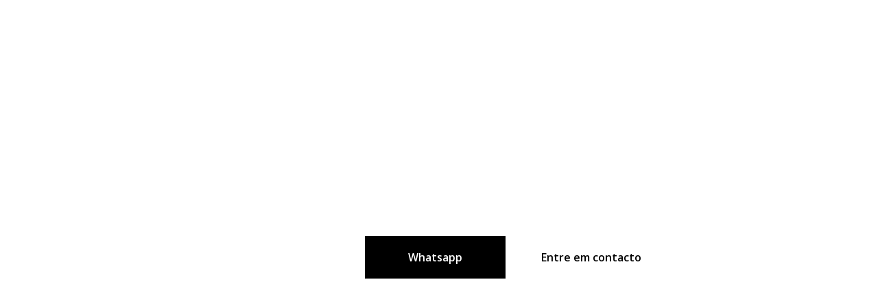

--- FILE ---
content_type: text/html
request_url: https://stockfashion.pt/produtos
body_size: 19341
content:
<!DOCTYPE html><html lang="en"> <head><meta charset="utf-8"><meta name="viewport" content="width=device-width, initial-scale=1.0"><meta name="generator" content="Hostinger Website Builder"><!--[--><title>Produtos</title><!----><link rel="icon" href="data:;base64,iVBORw0KGgo="><link rel="apple-touch-icon" href="data:;base64,iVBORw0KGgo="><meta content="https://stockfashion.pt/produtos" property="og:url"><link rel="canonical" href="https://stockfashion.pt/produtos"><meta content="Produtos" property="og:title"><meta name="twitter:title" content="Produtos"><meta content="website" property="og:type"><!----><!----><!----><!----><meta property="og:image"><meta name="twitter:image"><meta content="" property="og:image:alt"><meta content="" name="twitter:image:alt"><meta name="twitter:card" content="summary_large_image"><!----><link rel="preconnect"><!----><!----><!----><!----><!--[--><link rel="alternate" hreflang="x-default" href="https://stockfashion.pt/produtos"><!--]--><link href="https://cdn.zyrosite.com/u1/google-fonts/font-faces?family=Hammersmith+One:wght@400&amp;family=Open+Sans:wght@400;600&amp;display=swap" rel="preconnect" crossorigin="true"><link href="https://cdn.zyrosite.com/u1/google-fonts/font-faces?family=Hammersmith+One:wght@400&amp;family=Open+Sans:wght@400;600&amp;display=swap" rel="preload" as="style"><link href="https://cdn.zyrosite.com/u1/google-fonts/font-faces?family=Hammersmith+One:wght@400&amp;family=Open+Sans:wght@400;600&amp;display=swap" rel="stylesheet" referrerpolicy="no-referrer"><!--]--><style></style><link rel="prefetch" href="https://assets.zyrosite.com/mp8MeBND4bCVQOOk/traffic.txt"><script>(function(){const postDate = null;

			const currentDate = new Date().setHours(0, 0, 0, 0);
			const postPublishDate = new Date(postDate).setHours(0, 0, 0, 0);

			if (postPublishDate && currentDate < postPublishDate) {
				window.location.replace('/');
			}
		})();</script><link rel="stylesheet" href="/_astro-1754980873171/_slug_.CmgAmG3B.css">
<style>:root{--color-meteorite-dark: #2f1c6a;--color-meteorite-dark-2: #1F1346;--color-meteorite: #8c85ff;--color-meteorite-light: #d5dfff;--color-primary-dark: #5025d1;--color-primary: #673de6;--color-primary-light: #ebe4ff;--color-primary-charts: #B39EF3;--color-danger-dark: #d63163;--color-danger: #fc5185;--color-danger-light: #ffe8ef;--color-danger-charts: #FEA8C2;--color-warning-dark: #fea419;--color-warning-dark-2: #9F6000;--color-warning-charts: #FFD28C;--color-warning: #ffcd35;--color-warning-light: #fff8e2;--color-success-dark: #008361;--color-success: #00b090;--color-success-light: #def4f0;--color-dark: #1d1e20;--color-gray-dark: #36344d;--color-gray: #727586;--color-gray-border: #dadce0;--color-gray-light: #f2f3f6;--color-light: #fff;--color-azure: #357df9;--color-azure-light: #e3ebf9;--color-azure-dark: #265ab2;--color-indigo: #6366F1;--color-neutral-200: #D8DAE0}.whats-app-bubble{position:fixed;right:20px;bottom:24px;z-index:1000;display:flex;cursor:pointer;border-radius:100px;box-shadow:#00000026 0 4px 12px}#wtpQualitySign_fixedCSS,#wtpQualitySign_popupCSS{bottom:10px!important}#wtpQualitySign_fixedCSS{z-index:17!important}#wtpQualitySign_popupCSS{z-index:18!important}
</style></head> <script type="application/ld+json">{"@context":"https://schema.org/","name":"Produtos","url":"https://stockfashion.pt/produtos","inLanguage":"en","@type":"WebPage"}</script> <body> <div> <style>astro-island,astro-slot,astro-static-slot{display:contents}</style><script>(()=>{var e=async t=>{await(await t())()};(self.Astro||(self.Astro={})).only=e;window.dispatchEvent(new Event("astro:only"));})();;(()=>{var A=Object.defineProperty;var g=(i,o,a)=>o in i?A(i,o,{enumerable:!0,configurable:!0,writable:!0,value:a}):i[o]=a;var d=(i,o,a)=>g(i,typeof o!="symbol"?o+"":o,a);{let i={0:t=>m(t),1:t=>a(t),2:t=>new RegExp(t),3:t=>new Date(t),4:t=>new Map(a(t)),5:t=>new Set(a(t)),6:t=>BigInt(t),7:t=>new URL(t),8:t=>new Uint8Array(t),9:t=>new Uint16Array(t),10:t=>new Uint32Array(t),11:t=>1/0*t},o=t=>{let[l,e]=t;return l in i?i[l](e):void 0},a=t=>t.map(o),m=t=>typeof t!="object"||t===null?t:Object.fromEntries(Object.entries(t).map(([l,e])=>[l,o(e)]));class y extends HTMLElement{constructor(){super(...arguments);d(this,"Component");d(this,"hydrator");d(this,"hydrate",async()=>{var b;if(!this.hydrator||!this.isConnected)return;let e=(b=this.parentElement)==null?void 0:b.closest("astro-island[ssr]");if(e){e.addEventListener("astro:hydrate",this.hydrate,{once:!0});return}let c=this.querySelectorAll("astro-slot"),n={},h=this.querySelectorAll("template[data-astro-template]");for(let r of h){let s=r.closest(this.tagName);s!=null&&s.isSameNode(this)&&(n[r.getAttribute("data-astro-template")||"default"]=r.innerHTML,r.remove())}for(let r of c){let s=r.closest(this.tagName);s!=null&&s.isSameNode(this)&&(n[r.getAttribute("name")||"default"]=r.innerHTML)}let p;try{p=this.hasAttribute("props")?m(JSON.parse(this.getAttribute("props"))):{}}catch(r){let s=this.getAttribute("component-url")||"<unknown>",v=this.getAttribute("component-export");throw v&&(s+=` (export ${v})`),console.error(`[hydrate] Error parsing props for component ${s}`,this.getAttribute("props"),r),r}let u;await this.hydrator(this)(this.Component,p,n,{client:this.getAttribute("client")}),this.removeAttribute("ssr"),this.dispatchEvent(new CustomEvent("astro:hydrate"))});d(this,"unmount",()=>{this.isConnected||this.dispatchEvent(new CustomEvent("astro:unmount"))})}disconnectedCallback(){document.removeEventListener("astro:after-swap",this.unmount),document.addEventListener("astro:after-swap",this.unmount,{once:!0})}connectedCallback(){if(!this.hasAttribute("await-children")||document.readyState==="interactive"||document.readyState==="complete")this.childrenConnectedCallback();else{let e=()=>{document.removeEventListener("DOMContentLoaded",e),c.disconnect(),this.childrenConnectedCallback()},c=new MutationObserver(()=>{var n;((n=this.lastChild)==null?void 0:n.nodeType)===Node.COMMENT_NODE&&this.lastChild.nodeValue==="astro:end"&&(this.lastChild.remove(),e())});c.observe(this,{childList:!0}),document.addEventListener("DOMContentLoaded",e)}}async childrenConnectedCallback(){let e=this.getAttribute("before-hydration-url");e&&await import(e),this.start()}async start(){let e=JSON.parse(this.getAttribute("opts")),c=this.getAttribute("client");if(Astro[c]===void 0){window.addEventListener(`astro:${c}`,()=>this.start(),{once:!0});return}try{await Astro[c](async()=>{let n=this.getAttribute("renderer-url"),[h,{default:p}]=await Promise.all([import(this.getAttribute("component-url")),n?import(n):()=>()=>{}]),u=this.getAttribute("component-export")||"default";if(!u.includes("."))this.Component=h[u];else{this.Component=h;for(let f of u.split("."))this.Component=this.Component[f]}return this.hydrator=p,this.hydrate},e,this)}catch(n){console.error(`[astro-island] Error hydrating ${this.getAttribute("component-url")}`,n)}}attributeChangedCallback(){this.hydrate()}}d(y,"observedAttributes",["props"]),customElements.get("astro-island")||customElements.define("astro-island",y)}})();</script><astro-island uid="2bRlmi" component-url="/_astro-1754980873171/ClientHead.CJ39Wf-E.js" component-export="default" renderer-url="/_astro-1754980873171/client.Dx9cM9g2.js" props="{&quot;page-noindex&quot;:[0,false],&quot;canonical-url&quot;:[0,&quot;https://stockfashion.pt/produtos&quot;],&quot;site-meta&quot;:[0,{&quot;version&quot;:[0,197],&quot;template&quot;:[0,&quot;stornoway&quot;],&quot;defaultLocale&quot;:[0,&quot;system&quot;],&quot;demoEcommerceStoreId&quot;:[0,&quot;demo_01G0E9P2R0CFTNBWEEFCEV8EG5&quot;],&quot;shouldAddWWWPrefixToDomain&quot;:[0,false],&quot;isPrivateModeActive&quot;:[0,false]}],&quot;domain&quot;:[0,&quot;stockfashion.pt&quot;]}" ssr client="only" opts="{&quot;name&quot;:&quot;ClientHead&quot;,&quot;value&quot;:&quot;vue&quot;}"></astro-island> <script>(()=>{var e=async t=>{await(await t())()};(self.Astro||(self.Astro={})).load=e;window.dispatchEvent(new Event("astro:load"));})();</script><astro-island uid="W3DuO" prefix="v1" component-url="/_astro-1754980873171/Page.98wrpVoX.js" component-export="default" renderer-url="/_astro-1754980873171/client.Dx9cM9g2.js" props="{&quot;pageData&quot;:[0,{&quot;pages&quot;:[0,{&quot;home&quot;:[0,{&quot;meta&quot;:[0,{&quot;noindex&quot;:[0,false],&quot;ogImageAlt&quot;:[0,&quot;&quot;],&quot;ogImagePath&quot;:[0,null],&quot;ogImageOrigin&quot;:[0,null],&quot;passwordDesign&quot;:[0,&quot;default&quot;],&quot;passwordBackText&quot;:[0,&quot;Voltar a&quot;],&quot;passwordButtonText&quot;:[0,&quot;Introduza&quot;],&quot;passwordHeadingText&quot;:[0,&quot;Área de convidado&quot;],&quot;passwordSubheadingText&quot;:[0,&quot;Por favor, introduza a palavra-passe para aceder à página&quot;],&quot;passwordPlaceholderText&quot;:[0,&quot;Introduza a palavra-passe&quot;]}],&quot;name&quot;:[0,&quot;Inicio&quot;],&quot;slug&quot;:[0,&quot;inicio&quot;],&quot;type&quot;:[0,&quot;default&quot;],&quot;blocks&quot;:[1,[[0,&quot;aCqA2TkE7&quot;],[0,&quot;BCClZ9bf3&quot;],[0,&quot;Rk_0ZEnr7&quot;],[0,&quot;u7vIc0iRh&quot;]]],&quot;hiddenSlots&quot;:[1,[]]}],&quot;8MnusOITC&quot;:[0,{&quot;meta&quot;:[0,{&quot;noindex&quot;:[0,false],&quot;ogImageAlt&quot;:[0,&quot;&quot;],&quot;ogImagePath&quot;:[0,null],&quot;ogImageOrigin&quot;:[0,null],&quot;passwordDesign&quot;:[0,&quot;default&quot;],&quot;passwordBackText&quot;:[0,&quot;Voltar a&quot;],&quot;passwordButtonText&quot;:[0,&quot;Introduza&quot;],&quot;passwordHeadingText&quot;:[0,&quot;Área de convidado&quot;],&quot;passwordSubheadingText&quot;:[0,&quot;Por favor, introduza a palavra-passe para aceder à página&quot;],&quot;passwordPlaceholderText&quot;:[0,&quot;Introduza a palavra-passe&quot;]}],&quot;name&quot;:[0,&quot;Produtos&quot;],&quot;slug&quot;:[0,&quot;produtos&quot;],&quot;type&quot;:[0,&quot;default&quot;],&quot;blocks&quot;:[1,[[0,&quot;V5uEUiQteY&quot;],[0,&quot;wjh4Azj9kB&quot;],[0,&quot;F5RV2hGI7&quot;]]],&quot;hiddenSlots&quot;:[1,[]]}],&quot;UsVCzSGXy&quot;:[0,{&quot;meta&quot;:[0,{&quot;noindex&quot;:[0,false],&quot;ogImageAlt&quot;:[0,&quot;&quot;],&quot;ogImagePath&quot;:[0,null],&quot;ogImageOrigin&quot;:[0,null],&quot;passwordDesign&quot;:[0,&quot;default&quot;],&quot;passwordBackText&quot;:[0,&quot;Voltar a&quot;],&quot;passwordButtonText&quot;:[0,&quot;Introduza&quot;],&quot;passwordHeadingText&quot;:[0,&quot;Área de convidado&quot;],&quot;passwordSubheadingText&quot;:[0,&quot;Por favor, introduza a palavra-passe para aceder à página&quot;],&quot;passwordPlaceholderText&quot;:[0,&quot;Introduza a palavra-passe&quot;]}],&quot;name&quot;:[0,&quot;Sobre&quot;],&quot;slug&quot;:[0,&quot;sobre&quot;],&quot;type&quot;:[0,&quot;default&quot;],&quot;blocks&quot;:[1,[[0,&quot;TYJ7xSQTr5w&quot;],[0,&quot;d7vVUBPLo&quot;]]],&quot;hiddenSlots&quot;:[1,[]]}],&quot;pOTf-kGkA&quot;:[0,{&quot;meta&quot;:[0,{&quot;noindex&quot;:[0,false],&quot;ogImageAlt&quot;:[0,&quot;&quot;],&quot;ogImagePath&quot;:[0,null],&quot;ogImageOrigin&quot;:[0,null],&quot;passwordDesign&quot;:[0,&quot;default&quot;],&quot;passwordBackText&quot;:[0,&quot;Voltar a&quot;],&quot;passwordButtonText&quot;:[0,&quot;Introduza&quot;],&quot;passwordHeadingText&quot;:[0,&quot;Área de convidado&quot;],&quot;passwordSubheadingText&quot;:[0,&quot;Por favor, introduza a palavra-passe para aceder à página&quot;],&quot;passwordPlaceholderText&quot;:[0,&quot;Introduza a palavra-passe&quot;]}],&quot;name&quot;:[0,&quot;Contacto&quot;],&quot;slug&quot;:[0,&quot;contacto&quot;],&quot;type&quot;:[0,&quot;default&quot;],&quot;blocks&quot;:[1,[[0,&quot;OUnlaLixAV&quot;],[0,&quot;fyIcYSMGB_&quot;]]],&quot;hiddenSlots&quot;:[1,[]]}]}],&quot;blocks&quot;:[0,{&quot;header&quot;:[0,{&quot;slot&quot;:[0,&quot;header&quot;],&quot;type&quot;:[0,&quot;BlockNavigation&quot;],&quot;settings&quot;:[0,{&quot;styles&quot;:[0,{&quot;width&quot;:[0,&quot;1240px&quot;],&quot;padding&quot;:[0,&quot;0px 16px 0px 16px&quot;],&quot;logo-width&quot;:[0,&quot;227px&quot;],&quot;cartIconSize&quot;:[0,&quot;24px&quot;],&quot;m-logo-width&quot;:[0,&quot;241px&quot;],&quot;m-hamburger-color&quot;:[0,&quot;#FFFFFF&quot;],&quot;contrastBackgroundColor&quot;:[0,&quot;rgb(35, 35, 35)&quot;],&quot;link-spacing&quot;:[0,&quot;53px&quot;],&quot;element-spacing&quot;:[0,&quot;64px&quot;]}],&quot;cartText&quot;:[0,&quot;Shopping bag&quot;],&quot;isSticky&quot;:[0,true],&quot;showLogo&quot;:[0,true],&quot;isCartVisible&quot;:[0,true],&quot;logoImagePath&quot;:[0,&quot;logos-vitor-e-alexandra-6-YX42W0x4rlUqqo7o.png&quot;],&quot;logoImageOrigin&quot;:[0,&quot;assets&quot;],&quot;headerLayout&quot;:[0,&quot;desktop-1&quot;],&quot;mHeaderLayout&quot;:[0,&quot;mobile-1&quot;],&quot;mobileLinksAlignment&quot;:[0,&quot;right&quot;]}],&quot;background&quot;:[0,{&quot;color&quot;:[0,&quot;rgb(0, 0, 0)&quot;],&quot;current&quot;:[0,&quot;color&quot;],&quot;imagePath&quot;:[0,&quot;heroimage-mk3NlZykVxcBZbkQ.png&quot;],&quot;imageOrigin&quot;:[0,&quot;assets&quot;],&quot;isTransparent&quot;:[0,true],&quot;temporaryBackground&quot;:[0,{&quot;color&quot;:[0,&quot;transparent&quot;],&quot;current&quot;:[0,&quot;color&quot;],&quot;isTransparent&quot;:[0,true]}]}],&quot;logoAspectRatio&quot;:[0,1],&quot;navLinkTextColor&quot;:[0,&quot;rgb(255, 255, 255)&quot;],&quot;navLinkTextColorHover&quot;:[0,&quot;rgb(255, 255, 255)&quot;],&quot;components&quot;:[1,[]],&quot;zindexes&quot;:[1,[]],&quot;mobile&quot;:[0,{&quot;logoHeight&quot;:[0,241],&quot;height&quot;:[0,50]}],&quot;desktop&quot;:[0,{&quot;logoHeight&quot;:[0,227],&quot;height&quot;:[0,277]}]}],&quot;F5RV2hGI7&quot;:[0,{&quot;type&quot;:[0,&quot;BlockLayout&quot;],&quot;mobile&quot;:[0,{&quot;minHeight&quot;:[0,554]}],&quot;desktop&quot;:[0,{&quot;minHeight&quot;:[0,874]}],&quot;settings&quot;:[0,{&quot;styles&quot;:[0,{&quot;cols&quot;:[0,&quot;12&quot;],&quot;rows&quot;:[0,11],&quot;width&quot;:[0,&quot;1224px&quot;],&quot;m-rows&quot;:[0,&quot;1&quot;],&quot;col-gap&quot;:[0,&quot;24px&quot;],&quot;row-gap&quot;:[0,&quot;16px&quot;],&quot;row-size&quot;:[0,&quot;48px&quot;],&quot;column-gap&quot;:[0,&quot;24px&quot;],&quot;block-padding&quot;:[0,&quot;0&quot;],&quot;m-block-padding&quot;:[0,&quot;64px 16px 64px 16px&quot;],&quot;oldContentWidth&quot;:[0,&quot;1400px&quot;],&quot;half-column-count&quot;:[0,&quot;6&quot;]}]}],&quot;zindexes&quot;:[1,[[0,&quot;2e18_Bt2R&quot;],[0,&quot;F7-purJD2&quot;],[0,&quot;zCumY3&quot;]]],&quot;background&quot;:[0,{&quot;path&quot;:[0,&quot;whatsapp-image-2023-03-02-at-11.55.43-mk3l2NgE2RcKWVQv.jpeg&quot;],&quot;color&quot;:[0,null],&quot;image&quot;:[0,&quot;https://assets.zyrosite.com/mp8MeBND4bCVQOOk/whatsapp-image-2023-03-02-at-11.55.43-mk3l2NgE2RcKWVQv.jpeg&quot;],&quot;origin&quot;:[0,&quot;assets&quot;],&quot;current&quot;:[0,&quot;image&quot;]}],&quot;components&quot;:[1,[[0,&quot;2e18_Bt2R&quot;],[0,&quot;F7-purJD2&quot;],[0,&quot;zCumY3&quot;]]]}],&quot;FUdf9w9dXZ&quot;:[0,{&quot;slot&quot;:[0,&quot;footer&quot;],&quot;type&quot;:[0,&quot;BlockLayout&quot;],&quot;mobile&quot;:[0,{&quot;minHeight&quot;:[0,795]}],&quot;desktop&quot;:[0,{&quot;minHeight&quot;:[0,561]}],&quot;settings&quot;:[0,{&quot;styles&quot;:[0,{&quot;cols&quot;:[0,&quot;12&quot;],&quot;rows&quot;:[0,7],&quot;width&quot;:[0,&quot;1224px&quot;],&quot;m-rows&quot;:[0,&quot;1&quot;],&quot;col-gap&quot;:[0,&quot;24px&quot;],&quot;row-gap&quot;:[0,&quot;16px&quot;],&quot;row-size&quot;:[0,&quot;48px&quot;],&quot;column-gap&quot;:[0,&quot;24px&quot;],&quot;block-padding&quot;:[0,&quot;0&quot;],&quot;m-block-padding&quot;:[0,&quot;64px 16px 64px 16px&quot;],&quot;oldContentWidth&quot;:[0,&quot;1400px&quot;],&quot;half-column-count&quot;:[0,&quot;6&quot;]}]}],&quot;zindexes&quot;:[1,[[0,&quot;zvQzpm&quot;],[0,&quot;o4aT6ewu2&quot;],[0,&quot;dLtkwMNSg&quot;],[0,&quot;zBnbPe&quot;],[0,&quot;zoGTCO&quot;]]],&quot;background&quot;:[0,{&quot;color&quot;:[0,&quot;rgb(0, 0, 0)&quot;],&quot;current&quot;:[0,&quot;color&quot;]}],&quot;components&quot;:[1,[[0,&quot;zvQzpm&quot;],[0,&quot;o4aT6ewu2&quot;],[0,&quot;dLtkwMNSg&quot;],[0,&quot;zBnbPe&quot;],[0,&quot;zoGTCO&quot;]]]}],&quot;V5uEUiQteY&quot;:[0,{&quot;type&quot;:[0,&quot;BlockLayout&quot;],&quot;mobile&quot;:[0,{&quot;minHeight&quot;:[0,356]}],&quot;desktop&quot;:[0,{&quot;minHeight&quot;:[0,285]}],&quot;settings&quot;:[0,{&quot;styles&quot;:[0,{&quot;cols&quot;:[0,&quot;12&quot;],&quot;rows&quot;:[0,8],&quot;width&quot;:[0,&quot;1224px&quot;],&quot;m-rows&quot;:[0,&quot;1&quot;],&quot;col-gap&quot;:[0,&quot;24px&quot;],&quot;row-gap&quot;:[0,&quot;16px&quot;],&quot;row-size&quot;:[0,&quot;48px&quot;],&quot;column-gap&quot;:[0,&quot;24px&quot;],&quot;block-padding&quot;:[0,&quot;16px 0&quot;],&quot;m-block-padding&quot;:[0,&quot;112px 16px 34px 16px&quot;],&quot;oldContentWidth&quot;:[0,&quot;1400px&quot;],&quot;half-column-count&quot;:[0,&quot;6&quot;]}]}],&quot;zindexes&quot;:[1,[[0,&quot;i3SyP1tamb&quot;],[0,&quot;zZjaSU&quot;],[0,&quot;zTgIPx&quot;]]],&quot;background&quot;:[0,{&quot;path&quot;:[0,&quot;truck-2920533_1920-AR0eL0vOP6SnwDPj.jpg&quot;],&quot;color&quot;:[0,null],&quot;image&quot;:[0,&quot;https://assets.zyrosite.com/mp8MeBND4bCVQOOk/truck-2920533_1920-AR0eL0vOP6SnwDPj.jpg&quot;],&quot;origin&quot;:[0,&quot;assets&quot;],&quot;current&quot;:[0,&quot;image&quot;]}],&quot;components&quot;:[1,[[0,&quot;i3SyP1tamb&quot;],[0,&quot;zZjaSU&quot;],[0,&quot;zTgIPx&quot;]]]}],&quot;wjh4Azj9kB&quot;:[0,{&quot;type&quot;:[0,&quot;BlockLayout&quot;],&quot;mobile&quot;:[0,{&quot;minHeight&quot;:[0,3383]}],&quot;desktop&quot;:[0,{&quot;minHeight&quot;:[0,2995]}],&quot;settings&quot;:[0,{&quot;styles&quot;:[0,{&quot;cols&quot;:[0,&quot;12&quot;],&quot;rows&quot;:[0,37],&quot;width&quot;:[0,&quot;1224px&quot;],&quot;m-rows&quot;:[0,&quot;1&quot;],&quot;col-gap&quot;:[0,&quot;24px&quot;],&quot;row-gap&quot;:[0,&quot;16px&quot;],&quot;row-size&quot;:[0,&quot;48px&quot;],&quot;column-gap&quot;:[0,&quot;24px&quot;],&quot;block-padding&quot;:[0,&quot;16px 0&quot;],&quot;m-block-padding&quot;:[0,&quot;64px 16px 64px 16px&quot;],&quot;oldContentWidth&quot;:[0,&quot;1400px&quot;],&quot;half-column-count&quot;:[0,&quot;6&quot;]}]}],&quot;zindexes&quot;:[1,[[0,&quot;GE6th_YsjF&quot;],[0,&quot;tUS410VqJP&quot;],[0,&quot;lEyCuWLDQ&quot;],[0,&quot;xaGk8qBb1&quot;],[0,&quot;e8SCp0EX6&quot;],[0,&quot;KLvz3fAVk&quot;],[0,&quot;kR8xiwxz6&quot;],[0,&quot;ZW8IdnDAu&quot;],[0,&quot;O7U7LESq9&quot;],[0,&quot;L79KGtRHS&quot;],[0,&quot;bmKkKLZiu&quot;],[0,&quot;K4woW1BxQ&quot;],[0,&quot;-bjHzsL3y&quot;],[0,&quot;RCxfC4AGK&quot;],[0,&quot;mmK2cqtO6&quot;],[0,&quot;JqWmMOHg6&quot;],[0,&quot;zruHVP&quot;],[0,&quot;zgKh_L&quot;],[0,&quot;zHOMm8&quot;],[0,&quot;z3NCki&quot;],[0,&quot;z1g4YC&quot;]]],&quot;background&quot;:[0,{&quot;color&quot;:[0,&quot;rgb(255, 255, 255)&quot;],&quot;current&quot;:[0,&quot;color&quot;]}],&quot;components&quot;:[1,[[0,&quot;GE6th_YsjF&quot;],[0,&quot;tUS410VqJP&quot;],[0,&quot;lEyCuWLDQ&quot;],[0,&quot;xaGk8qBb1&quot;],[0,&quot;e8SCp0EX6&quot;],[0,&quot;KLvz3fAVk&quot;],[0,&quot;kR8xiwxz6&quot;],[0,&quot;ZW8IdnDAu&quot;],[0,&quot;O7U7LESq9&quot;],[0,&quot;L79KGtRHS&quot;],[0,&quot;bmKkKLZiu&quot;],[0,&quot;K4woW1BxQ&quot;],[0,&quot;-bjHzsL3y&quot;],[0,&quot;RCxfC4AGK&quot;],[0,&quot;mmK2cqtO6&quot;],[0,&quot;JqWmMOHg6&quot;],[0,&quot;zruHVP&quot;],[0,&quot;zgKh_L&quot;],[0,&quot;zHOMm8&quot;],[0,&quot;z3NCki&quot;],[0,&quot;z1g4YC&quot;]]]}]}],&quot;elements&quot;:[0,{&quot;z1g4YC&quot;:[0,{&quot;type&quot;:[0,&quot;GridImage&quot;],&quot;mobile&quot;:[0,{&quot;top&quot;:[0,2583],&quot;left&quot;:[0,0],&quot;width&quot;:[0,318],&quot;height&quot;:[0,246]}],&quot;target&quot;:[0,&quot;_self&quot;],&quot;desktop&quot;:[0,{&quot;top&quot;:[0,2304],&quot;left&quot;:[0,0],&quot;width&quot;:[0,503],&quot;height&quot;:[0,368]}],&quot;settings&quot;:[0,{&quot;alt&quot;:[0,&quot;&quot;],&quot;path&quot;:[0,&quot;sapatos-YX42W8Xj2kSv1ZE7.PNG&quot;],&quot;origin&quot;:[0,&quot;assets&quot;],&quot;styles&quot;:[0,{&quot;align&quot;:[0,&quot;center&quot;],&quot;justify&quot;:[0,&quot;center&quot;],&quot;m-element-margin&quot;:[0,&quot;0 0 40px 0&quot;]}]}],&quot;animation&quot;:[0,{&quot;name&quot;:[0,&quot;slide&quot;],&quot;type&quot;:[0,&quot;global&quot;]}],&quot;fullResolutionWidth&quot;:[0,800],&quot;fullResolutionHeight&quot;:[0,536]}],&quot;z3NCki&quot;:[0,{&quot;type&quot;:[0,&quot;GridTextBox&quot;],&quot;mobile&quot;:[0,{&quot;top&quot;:[0,2964],&quot;left&quot;:[0,0],&quot;width&quot;:[0,328],&quot;height&quot;:[0,24]}],&quot;content&quot;:[0,&quot;&lt;p style=\&quot;color: rgb(0, 0, 0)\&quot; class=\&quot;body-small\&quot;&gt;Comércio por grosso de calçado e de &lt;/p&gt;&quot;],&quot;desktop&quot;:[0,{&quot;top&quot;:[0,2488],&quot;left&quot;:[0,618],&quot;width&quot;:[0,503],&quot;height&quot;:[0,24]}],&quot;settings&quot;:[0,{&quot;styles&quot;:[0,{&quot;text&quot;:[0,&quot;left&quot;],&quot;align&quot;:[0,&quot;flex-start&quot;],&quot;justify&quot;:[0,&quot;flex-start&quot;],&quot;m-element-margin&quot;:[0,&quot;0 0 64px 0&quot;]}]}],&quot;animation&quot;:[0,{&quot;name&quot;:[0,&quot;slide&quot;],&quot;type&quot;:[0,&quot;global&quot;]}]}],&quot;zBnbPe&quot;:[0,{&quot;type&quot;:[0,&quot;GridSocialIcons&quot;],&quot;links&quot;:[1,[[0,{&quot;svg&quot;:[0,&quot;&lt;svg width=\&quot;24\&quot; height=\&quot;24\&quot; viewBox=\&quot;0 0 24 24\&quot; fill=\&quot;none\&quot; xmlns=\&quot;http://www.w3.org/2000/svg\&quot;&gt;&lt;path d=\&quot;M24 12.0726C24 5.44354 18.629 0.0725708 12 0.0725708C5.37097 0.0725708 0 5.44354 0 12.0726C0 18.0619 4.38823 23.0264 10.125 23.9274V15.5414H7.07661V12.0726H10.125V9.4287C10.125 6.42144 11.9153 4.76031 14.6574 4.76031C15.9706 4.76031 17.3439 4.99451 17.3439 4.99451V7.94612H15.8303C14.34 7.94612 13.875 8.87128 13.875 9.82015V12.0726H17.2031L16.6708 15.5414H13.875V23.9274C19.6118 23.0264 24 18.0619 24 12.0726Z\&quot; fill=\&quot;currentColor\&quot;/&gt;&lt;/svg&gt;&quot;],&quot;icon&quot;:[0,&quot;facebook&quot;],&quot;link&quot;:[0,&quot;https://www.facebook.com/&quot;]}],[0,{&quot;svg&quot;:[0,&quot;&lt;svg width=\&quot;24\&quot; height=\&quot;24\&quot; viewBox=\&quot;0 0 24 24\&quot; fill=\&quot;none\&quot; xmlns=\&quot;http://www.w3.org/2000/svg\&quot;&gt;&lt;path d=\&quot;M12.0027 5.84808C8.59743 5.84808 5.85075 8.59477 5.85075 12C5.85075 15.4053 8.59743 18.1519 12.0027 18.1519C15.4079 18.1519 18.1546 15.4053 18.1546 12C18.1546 8.59477 15.4079 5.84808 12.0027 5.84808ZM12.0027 15.9996C9.80212 15.9996 8.00312 14.2059 8.00312 12C8.00312 9.7941 9.79677 8.00046 12.0027 8.00046C14.2086 8.00046 16.0022 9.7941 16.0022 12C16.0022 14.2059 14.2032 15.9996 12.0027 15.9996ZM19.8412 5.59644C19.8412 6.39421 19.1987 7.03135 18.4062 7.03135C17.6085 7.03135 16.9713 6.38885 16.9713 5.59644C16.9713 4.80402 17.6138 4.16153 18.4062 4.16153C19.1987 4.16153 19.8412 4.80402 19.8412 5.59644ZM23.9157 7.05277C23.8247 5.13063 23.3856 3.42801 21.9775 2.02522C20.5747 0.622429 18.8721 0.183388 16.9499 0.0870135C14.9689 -0.0254238 9.03112 -0.0254238 7.05008 0.0870135C5.1333 0.178034 3.43068 0.617075 2.02253 2.01986C0.614389 3.42265 0.180703 5.12527 0.0843279 7.04742C-0.0281093 9.02845 -0.0281093 14.9662 0.0843279 16.9472C0.175349 18.8694 0.614389 20.572 2.02253 21.9748C3.43068 23.3776 5.12794 23.8166 7.05008 23.913C9.03112 24.0254 14.9689 24.0254 16.9499 23.913C18.8721 23.822 20.5747 23.3829 21.9775 21.9748C23.3803 20.572 23.8193 18.8694 23.9157 16.9472C24.0281 14.9662 24.0281 9.03381 23.9157 7.05277ZM21.3564 19.0728C20.9388 20.1223 20.1303 20.9307 19.0755 21.3537C17.496 21.9802 13.7481 21.8356 12.0027 21.8356C10.2572 21.8356 6.50396 21.9748 4.92984 21.3537C3.88042 20.9361 3.07195 20.1276 2.64897 19.0728C2.02253 17.4934 2.16709 13.7455 2.16709 12C2.16709 10.2546 2.02789 6.50129 2.64897 4.92717C3.06659 3.87776 3.87507 3.06928 4.92984 2.6463C6.50931 2.01986 10.2572 2.16443 12.0027 2.16443C13.7481 2.16443 17.5014 2.02522 19.0755 2.6463C20.1249 3.06392 20.9334 3.8724 21.3564 4.92717C21.9828 6.50665 21.8383 10.2546 21.8383 12C21.8383 13.7455 21.9828 17.4987 21.3564 19.0728Z\&quot; fill=\&quot;currentColor\&quot;/&gt;&lt;/svg&gt;&quot;],&quot;icon&quot;:[0,&quot;instagram&quot;],&quot;link&quot;:[0,&quot;https://www.instagram.com/&quot;]}]]],&quot;mobile&quot;:[0,{&quot;top&quot;:[0,397],&quot;left&quot;:[0,0],&quot;width&quot;:[0,328],&quot;height&quot;:[0,48]}],&quot;desktop&quot;:[0,{&quot;top&quot;:[0,141],&quot;left&quot;:[0,921],&quot;width&quot;:[0,200],&quot;height&quot;:[0,48]}],&quot;settings&quot;:[0,{&quot;styles&quot;:[0,{&quot;align&quot;:[0,&quot;&quot;],&quot;justify&quot;:[0,&quot;center&quot;],&quot;icon-size&quot;:[0,&quot;48px&quot;],&quot;icon-color&quot;:[0,&quot;rgb(255, 255, 255)&quot;],&quot;icon-spacing&quot;:[0,&quot;space-around&quot;],&quot;icon-direction&quot;:[0,&quot;row&quot;],&quot;icon-color-hover&quot;:[0,&quot;rgb(58, 58, 58)&quot;],&quot;m-element-margin&quot;:[0,&quot;0 0 16px 0&quot;],&quot;space-between-icons&quot;:[0,&quot;20px&quot;]}],&quot;useBrandColors&quot;:[0,false]}],&quot;animation&quot;:[0,{&quot;name&quot;:[0,&quot;slide&quot;],&quot;type&quot;:[0,&quot;global&quot;]}]}],&quot;zCumY3&quot;:[0,{&quot;rel&quot;:[0,&quot;nofollow&quot;],&quot;href&quot;:[0,&quot;https://wa.me/351914788175&quot;],&quot;type&quot;:[0,&quot;GridButton&quot;],&quot;mobile&quot;:[0,{&quot;top&quot;:[0,277],&quot;left&quot;:[0,96],&quot;width&quot;:[0,137],&quot;height&quot;:[0,46]}],&quot;target&quot;:[0,&quot;_blank&quot;],&quot;content&quot;:[0,&quot;Whatsapp&quot;],&quot;desktop&quot;:[0,{&quot;top&quot;:[0,402],&quot;left&quot;:[0,504],&quot;width&quot;:[0,205],&quot;height&quot;:[0,62]}],&quot;linkType&quot;:[0,&quot;external&quot;],&quot;settings&quot;:[0,{&quot;type&quot;:[0,&quot;secondary&quot;],&quot;styles&quot;:[0,{&quot;align&quot;:[0,&quot;center&quot;],&quot;justify&quot;:[0,&quot;flex-start&quot;]}]}],&quot;animation&quot;:[0,{&quot;name&quot;:[0,&quot;slide&quot;],&quot;type&quot;:[0,&quot;global&quot;]}],&quot;fontColor&quot;:[0,&quot;rgb(255, 255, 255)&quot;],&quot;borderColor&quot;:[0,&quot;rgba(0, 0, 0, 0)&quot;],&quot;borderWidth&quot;:[0,0],&quot;fontColorHover&quot;:[0,&quot;rgb(0, 0, 0)&quot;],&quot;backgroundColor&quot;:[0,&quot;rgb(0, 0, 0)&quot;],&quot;borderColorHover&quot;:[0,&quot;rgb(255, 255, 255)&quot;],&quot;borderWidthHover&quot;:[0,0],&quot;initialElementId&quot;:[0,&quot;zkwP_9&quot;],&quot;backgroundColorHover&quot;:[0,&quot;rgb(255, 255, 255)&quot;]}],&quot;zHOMm8&quot;:[0,{&quot;type&quot;:[0,&quot;GridTextBox&quot;],&quot;mobile&quot;:[0,{&quot;top&quot;:[0,2902],&quot;left&quot;:[0,0],&quot;width&quot;:[0,328],&quot;height&quot;:[0,45]}],&quot;content&quot;:[0,&quot;&lt;h6 style=\&quot;color: rgb(0, 0, 0)\&quot;&gt;&lt;span style=\&quot;color: rgb(0, 0, 0)\&quot;&gt;Calçados&lt;/span&gt;&lt;/h6&gt;&quot;],&quot;desktop&quot;:[0,{&quot;top&quot;:[0,2424],&quot;left&quot;:[0,618],&quot;width&quot;:[0,606],&quot;height&quot;:[0,45]}],&quot;settings&quot;:[0,{&quot;styles&quot;:[0,{&quot;text&quot;:[0,&quot;left&quot;],&quot;align&quot;:[0,&quot;flex-start&quot;],&quot;justify&quot;:[0,&quot;center&quot;],&quot;m-element-margin&quot;:[0,&quot;0 0 30px 0&quot;]}]}],&quot;animation&quot;:[0,{&quot;name&quot;:[0,&quot;slide&quot;],&quot;type&quot;:[0,&quot;global&quot;]}]}],&quot;zTgIPx&quot;:[0,{&quot;rel&quot;:[0,&quot;nofollow&quot;],&quot;href&quot;:[0,&quot;https://wa.me/351914788175&quot;],&quot;type&quot;:[0,&quot;GridButton&quot;],&quot;mobile&quot;:[0,{&quot;top&quot;:[0,310],&quot;left&quot;:[0,96],&quot;width&quot;:[0,137],&quot;height&quot;:[0,46]}],&quot;target&quot;:[0,&quot;_blank&quot;],&quot;content&quot;:[0,&quot;Whatsapp&quot;],&quot;desktop&quot;:[0,{&quot;top&quot;:[0,117],&quot;left&quot;:[0,504],&quot;width&quot;:[0,205],&quot;height&quot;:[0,62]}],&quot;linkType&quot;:[0,&quot;external&quot;],&quot;settings&quot;:[0,{&quot;type&quot;:[0,&quot;secondary&quot;],&quot;styles&quot;:[0,{&quot;align&quot;:[0,&quot;center&quot;],&quot;justify&quot;:[0,&quot;flex-start&quot;]}]}],&quot;animation&quot;:[0,{&quot;name&quot;:[0,&quot;slide&quot;],&quot;type&quot;:[0,&quot;global&quot;]}],&quot;fontColor&quot;:[0,&quot;rgb(255, 255, 255)&quot;],&quot;borderColor&quot;:[0,&quot;rgba(0, 0, 0, 0)&quot;],&quot;borderWidth&quot;:[0,0],&quot;fontColorHover&quot;:[0,&quot;rgb(0, 0, 0)&quot;],&quot;backgroundColor&quot;:[0,&quot;rgb(0, 0, 0)&quot;],&quot;borderColorHover&quot;:[0,&quot;rgb(255, 255, 255)&quot;],&quot;borderWidthHover&quot;:[0,0],&quot;initialElementId&quot;:[0,&quot;zkwP_9&quot;],&quot;backgroundColorHover&quot;:[0,&quot;rgb(255, 255, 255)&quot;]}],&quot;zZjaSU&quot;:[0,{&quot;type&quot;:[0,&quot;GridButton&quot;],&quot;mobile&quot;:[0,{&quot;top&quot;:[0,243],&quot;left&quot;:[0,96],&quot;width&quot;:[0,137],&quot;height&quot;:[0,67]}],&quot;target&quot;:[0,&quot;_self&quot;],&quot;content&quot;:[0,&quot;Entre em contacto&quot;],&quot;desktop&quot;:[0,{&quot;top&quot;:[0,117],&quot;left&quot;:[0,731],&quot;width&quot;:[0,205],&quot;height&quot;:[0,62]}],&quot;linkType&quot;:[0,&quot;page&quot;],&quot;settings&quot;:[0,{&quot;type&quot;:[0,&quot;secondary&quot;],&quot;styles&quot;:[0,{&quot;align&quot;:[0,&quot;center&quot;],&quot;justify&quot;:[0,&quot;flex-start&quot;]}]}],&quot;animation&quot;:[0,{&quot;name&quot;:[0,&quot;slide&quot;],&quot;type&quot;:[0,&quot;global&quot;]}],&quot;fontColor&quot;:[0,&quot;rgb(0, 0, 0)&quot;],&quot;borderColor&quot;:[0,&quot;rgba(0, 0, 0, 0)&quot;],&quot;borderWidth&quot;:[0,0],&quot;linkedPageId&quot;:[0,&quot;pOTf-kGkA&quot;],&quot;fontColorHover&quot;:[0,&quot;rgb(255, 255, 255)&quot;],&quot;backgroundColor&quot;:[0,&quot;rgb(255, 255, 255)&quot;],&quot;borderColorHover&quot;:[0,&quot;rgba(0, 0, 0, 0)&quot;],&quot;borderWidthHover&quot;:[0,0],&quot;initialElementId&quot;:[0,&quot;gzk2JubNC&quot;],&quot;backgroundColorHover&quot;:[0,&quot;rgb(26, 26, 26)&quot;],&quot;href&quot;:[0,&quot;/contacto&quot;]}],&quot;zgKh_L&quot;:[0,{&quot;type&quot;:[0,&quot;GridTextBox&quot;],&quot;mobile&quot;:[0,{&quot;top&quot;:[0,2836],&quot;left&quot;:[0,0],&quot;width&quot;:[0,328],&quot;height&quot;:[0,53]}],&quot;content&quot;:[0,&quot;&lt;h3 style=\&quot;color: rgb(0, 0, 0)\&quot;&gt;&lt;span style=\&quot;color: rgb(0, 0, 0)\&quot;&gt;05&lt;/span&gt;&lt;/h3&gt;&quot;],&quot;desktop&quot;:[0,{&quot;top&quot;:[0,2320],&quot;left&quot;:[0,618],&quot;width&quot;:[0,606],&quot;height&quot;:[0,86]}],&quot;settings&quot;:[0,{&quot;styles&quot;:[0,{&quot;text&quot;:[0,&quot;left&quot;],&quot;align&quot;:[0,&quot;flex-start&quot;],&quot;justify&quot;:[0,&quot;flex-end&quot;],&quot;m-element-margin&quot;:[0,&quot;0 0 8px 0&quot;]}]}],&quot;animation&quot;:[0,{&quot;name&quot;:[0,&quot;slide&quot;],&quot;type&quot;:[0,&quot;global&quot;]}]}],&quot;zoGTCO&quot;:[0,{&quot;type&quot;:[0,&quot;GridForm&quot;],&quot;formId&quot;:[0,&quot;Newsletter&quot;],&quot;mobile&quot;:[0,{&quot;top&quot;:[0,651],&quot;left&quot;:[0,0],&quot;width&quot;:[0,328],&quot;height&quot;:[0,143]}],&quot;desktop&quot;:[0,{&quot;top&quot;:[0,141],&quot;left&quot;:[0,383],&quot;width&quot;:[0,476],&quot;height&quot;:[0,159]}],&quot;settings&quot;:[0,{&quot;type&quot;:[0,&quot;singleField&quot;],&quot;theme&quot;:[0,&quot;light&quot;],&quot;schema&quot;:[1,[[0,{&quot;id&quot;:[0,&quot;email&quot;],&quot;svg&quot;:[0,&quot;align-left-short&quot;],&quot;name&quot;:[0,&quot;Digite seu e-mail&quot;],&quot;type&quot;:[0,&quot;GridInput&quot;],&quot;fieldType&quot;:[0,&quot;short-answer&quot;],&quot;inputLabel&quot;:[0,&quot;Digite seu e-mail&quot;],&quot;validation&quot;:[1,[[1,[[0,&quot;required&quot;]]],[1,[[0,&quot;bail&quot;]]],[1,[[0,&quot;email&quot;]]]]],&quot;placeholder&quot;:[0,&quot;seu e-mail&quot;],&quot;validation-messages&quot;:[0,{&quot;email&quot;:[0,&quot;Please enter a valid email address&quot;],&quot;required&quot;:[0,&quot;Email is required&quot;]}],&quot;validationType&quot;:[0,&quot;email&quot;]}]]],&quot;styles&quot;:[0,{&quot;text&quot;:[0,&quot;left&quot;],&quot;align&quot;:[0,&quot;space-between&quot;],&quot;justify&quot;:[0,&quot;center&quot;],&quot;formSpacing&quot;:[0,&quot;22px 10px&quot;],&quot;m-element-margin&quot;:[0,&quot;0 0 16px 0&quot;]}],&quot;submitAction&quot;:[0,{&quot;id&quot;:[0,&quot;showMessage&quot;],&quot;title&quot;:[0,&quot;Mostrar mensagem&quot;]}],&quot;successMessage&quot;:[0,&quot;Obrigado!&quot;]}],&quot;animation&quot;:[0,{&quot;name&quot;:[0,&quot;slide&quot;],&quot;type&quot;:[0,&quot;global&quot;]}],&quot;inputFillColor&quot;:[0,&quot;rgb(241, 241, 241)&quot;],&quot;inputTextColor&quot;:[0,&quot;rgb(26, 26, 26)&quot;],&quot;labelTextColor&quot;:[0,&quot;rgb(255, 255, 255)&quot;],&quot;innerBackground&quot;:[0,{&quot;color&quot;:[0,&quot;rgb(255, 255, 255)&quot;],&quot;image&quot;:[0,&quot;&quot;],&quot;current&quot;:[0,&quot;&quot;]}],&quot;inputBorderColor&quot;:[0,&quot;rgb(26, 26, 26)&quot;],&quot;submitButtonData&quot;:[0,{&quot;type&quot;:[0,&quot;GridButton&quot;],&quot;content&quot;:[0,&quot;Submeter&quot;],&quot;settings&quot;:[0,{&quot;type&quot;:[0,&quot;primary&quot;],&quot;styles&quot;:[0,{&quot;align&quot;:[0,&quot;center&quot;],&quot;position&quot;:[0,&quot;8/8/9/10&quot;]}],&quot;isFormButton&quot;:[0,true]}]}],&quot;formBackgroundColor&quot;:[0,&quot;transparent&quot;],&quot;inputFillColorHover&quot;:[0,&quot;rgb(241, 241, 241)&quot;],&quot;submitButtonFontColor&quot;:[0,&quot;rgb(255, 255, 255)&quot;],&quot;submitButtonBorderColor&quot;:[0,&quot;rgb(73, 88, 103)&quot;],&quot;submitButtonFontColorHover&quot;:[0,&quot;rgb(255, 255, 255)&quot;],&quot;submitButtonBackgroundColor&quot;:[0,&quot;rgb(73, 88, 103)&quot;],&quot;submitButtonBorderColorHover&quot;:[0,&quot;rgb(73, 88, 103)&quot;],&quot;submitButtonBackgroundColorHover&quot;:[0,&quot;rgb(48, 63, 78)&quot;]}],&quot;zruHVP&quot;:[0,{&quot;type&quot;:[0,&quot;GridImage&quot;],&quot;mobile&quot;:[0,{&quot;top&quot;:[0,987],&quot;left&quot;:[0,0],&quot;width&quot;:[0,328],&quot;height&quot;:[0,246]}],&quot;target&quot;:[0,&quot;_self&quot;],&quot;desktop&quot;:[0,{&quot;top&quot;:[0,1840],&quot;left&quot;:[0,0],&quot;width&quot;:[0,503],&quot;height&quot;:[0,368]}],&quot;settings&quot;:[0,{&quot;alt&quot;:[0,&quot;&quot;],&quot;path&quot;:[0,&quot;whatsapp-image-2023-03-02-at-11.47.35-AVLPWOZVLWUDvGr2.jpeg&quot;],&quot;origin&quot;:[0,&quot;assets&quot;],&quot;styles&quot;:[0,{&quot;align&quot;:[0,&quot;center&quot;],&quot;justify&quot;:[0,&quot;center&quot;],&quot;m-element-margin&quot;:[0,&quot;0 0 40px 0&quot;]}]}],&quot;animation&quot;:[0,{&quot;name&quot;:[0,&quot;slide&quot;],&quot;type&quot;:[0,&quot;global&quot;]}],&quot;fullResolutionWidth&quot;:[0,768],&quot;fullResolutionHeight&quot;:[0,1024]}],&quot;zvQzpm&quot;:[0,{&quot;rel&quot;:[0,&quot;nofollow&quot;],&quot;type&quot;:[0,&quot;GridImage&quot;],&quot;mobile&quot;:[0,{&quot;top&quot;:[0,70],&quot;left&quot;:[0,0],&quot;width&quot;:[0,328],&quot;height&quot;:[0,209]}],&quot;desktop&quot;:[0,{&quot;top&quot;:[0,120],&quot;left&quot;:[0,0],&quot;width&quot;:[0,255],&quot;height&quot;:[0,170]}],&quot;settings&quot;:[0,{&quot;alt&quot;:[0,&quot;&quot;],&quot;path&quot;:[0,&quot;logos-vitor-e-alexandra-6-YX42W0x4rlUqqo7o.png&quot;],&quot;origin&quot;:[0,&quot;assets&quot;],&quot;styles&quot;:[0,{&quot;align&quot;:[0,&quot;center&quot;],&quot;justify&quot;:[0,&quot;center&quot;],&quot;m-element-margin&quot;:[0,&quot;0 0 16px 0&quot;]}],&quot;clickAction&quot;:[0,&quot;none&quot;]}],&quot;animation&quot;:[0,{&quot;name&quot;:[0,&quot;slide&quot;],&quot;type&quot;:[0,&quot;global&quot;]}],&quot;fullResolutionWidth&quot;:[0,500],&quot;fullResolutionHeight&quot;:[0,500]}],&quot;-bjHzsL3y&quot;:[0,{&quot;type&quot;:[0,&quot;GridTextBox&quot;],&quot;mobile&quot;:[0,{&quot;top&quot;:[0,2323],&quot;left&quot;:[0,0],&quot;width&quot;:[0,328],&quot;height&quot;:[0,53]}],&quot;content&quot;:[0,&quot;&lt;h3 style=\&quot;color: rgb(0, 0, 0)\&quot;&gt;&lt;span style=\&quot;color: rgb(0, 0, 0)\&quot;&gt;04&lt;/span&gt;&lt;/h3&gt;&quot;],&quot;desktop&quot;:[0,{&quot;top&quot;:[0,1874],&quot;left&quot;:[0,618],&quot;width&quot;:[0,606],&quot;height&quot;:[0,86]}],&quot;settings&quot;:[0,{&quot;styles&quot;:[0,{&quot;text&quot;:[0,&quot;left&quot;],&quot;align&quot;:[0,&quot;flex-start&quot;],&quot;justify&quot;:[0,&quot;flex-end&quot;],&quot;m-element-margin&quot;:[0,&quot;0 0 8px 0&quot;]}]}],&quot;animation&quot;:[0,{&quot;name&quot;:[0,&quot;slide&quot;],&quot;type&quot;:[0,&quot;global&quot;]}]}],&quot;2e18_Bt2R&quot;:[0,{&quot;type&quot;:[0,&quot;GridTextBox&quot;],&quot;mobile&quot;:[0,{&quot;top&quot;:[0,56],&quot;left&quot;:[0,41],&quot;width&quot;:[0,247],&quot;height&quot;:[0,106]}],&quot;content&quot;:[0,&quot;&lt;h3 style=\&quot;color: rgb(0, 0, 0)\&quot;&gt;&lt;span style=\&quot;color: rgb(255, 255, 255)\&quot;&gt;Fale conosco&lt;/span&gt;&lt;/h3&gt;&quot;],&quot;desktop&quot;:[0,{&quot;top&quot;:[0,200],&quot;left&quot;:[0,206],&quot;width&quot;:[0,812],&quot;height&quot;:[0,86]}],&quot;settings&quot;:[0,{&quot;styles&quot;:[0,{&quot;text&quot;:[0,&quot;center&quot;],&quot;align&quot;:[0,&quot;flex-start&quot;],&quot;justify&quot;:[0,&quot;center&quot;],&quot;m-width&quot;:[0,&quot;74.29467084639498%&quot;],&quot;m-align-self&quot;:[0,&quot;center&quot;],&quot;m-element-margin&quot;:[0,&quot;0 0 30px 0&quot;]}]}],&quot;animation&quot;:[0,{&quot;name&quot;:[0,&quot;slide&quot;],&quot;type&quot;:[0,&quot;global&quot;]}]}],&quot;F7-purJD2&quot;:[0,{&quot;type&quot;:[0,&quot;GridTextBox&quot;],&quot;mobile&quot;:[0,{&quot;top&quot;:[0,187],&quot;left&quot;:[0,11],&quot;width&quot;:[0,306],&quot;height&quot;:[0,90]}],&quot;content&quot;:[0,&quot;&lt;p style=\&quot;color: rgb(0, 0, 0)\&quot; class=\&quot;body-large\&quot;&gt;&lt;span style=\&quot;color: rgb(255, 255, 255)\&quot;&gt;Teremos muito gosto em ouvir-te e levar a solução que a sua empresa necessita.&lt;/span&gt;&lt;/p&gt;&quot;],&quot;desktop&quot;:[0,{&quot;top&quot;:[0,320],&quot;left&quot;:[0,309],&quot;width&quot;:[0,606],&quot;height&quot;:[0,72]}],&quot;settings&quot;:[0,{&quot;styles&quot;:[0,{&quot;text&quot;:[0,&quot;center&quot;],&quot;align&quot;:[0,&quot;flex-start&quot;],&quot;justify&quot;:[0,&quot;flex-start&quot;],&quot;m-width&quot;:[0,&quot;92.16300940438872%&quot;],&quot;m-align-self&quot;:[0,&quot;center&quot;],&quot;m-element-margin&quot;:[0,&quot;0 0 50px 0&quot;]}]}],&quot;animation&quot;:[0,{&quot;name&quot;:[0,&quot;slide&quot;],&quot;type&quot;:[0,&quot;global&quot;]}]}],&quot;JqWmMOHg6&quot;:[0,{&quot;type&quot;:[0,&quot;GridTextBox&quot;],&quot;mobile&quot;:[0,{&quot;top&quot;:[0,56],&quot;left&quot;:[0,0],&quot;width&quot;:[0,317],&quot;height&quot;:[0,360]}],&quot;content&quot;:[0,&quot;&lt;h6 style=\&quot;color: rgb(0, 0, 0)\&quot;&gt;A Stock Fashion, Trading Têxtil desenvolve a sua atividade principal no âmbito de Comércio, importação, exportação e agentes de comércio.&lt;/h6&gt;&quot;],&quot;desktop&quot;:[0,{&quot;top&quot;:[0,214],&quot;left&quot;:[0,0],&quot;width&quot;:[0,1018],&quot;height&quot;:[0,90]}],&quot;settings&quot;:[0,{&quot;styles&quot;:[0,{&quot;text&quot;:[0,&quot;left&quot;],&quot;align&quot;:[0,&quot;flex-start&quot;],&quot;justify&quot;:[0,&quot;flex-start&quot;],&quot;m-width&quot;:[0,&quot;95.29780564263322%&quot;],&quot;m-element-margin&quot;:[0,&quot;0 0 64px 0&quot;]}]}],&quot;animation&quot;:[0,{&quot;name&quot;:[0,&quot;slide&quot;],&quot;type&quot;:[0,&quot;global&quot;]}]}],&quot;K4woW1BxQ&quot;:[0,{&quot;type&quot;:[0,&quot;GridImage&quot;],&quot;mobile&quot;:[0,{&quot;top&quot;:[0,2042],&quot;left&quot;:[0,0],&quot;width&quot;:[0,328],&quot;height&quot;:[0,246]}],&quot;target&quot;:[0,&quot;_self&quot;],&quot;desktop&quot;:[0,{&quot;top&quot;:[0,938],&quot;left&quot;:[0,0],&quot;width&quot;:[0,502],&quot;height&quot;:[0,367]}],&quot;settings&quot;:[0,{&quot;alt&quot;:[0,&quot;&quot;],&quot;path&quot;:[0,&quot;whatsapp-image-2023-03-02-at-11.53.38-YrD39Og0B3tQNEDl.jpeg&quot;],&quot;origin&quot;:[0,&quot;assets&quot;],&quot;styles&quot;:[0,{&quot;align&quot;:[0,&quot;center&quot;],&quot;justify&quot;:[0,&quot;center&quot;],&quot;m-element-margin&quot;:[0,&quot;0 0 40px 0&quot;]}],&quot;target&quot;:[0,&quot;_self&quot;]}],&quot;animation&quot;:[0,{&quot;name&quot;:[0,&quot;slide&quot;],&quot;type&quot;:[0,&quot;global&quot;]}],&quot;fullResolutionWidth&quot;:[0,768],&quot;fullResolutionHeight&quot;:[0,1024]}],&quot;KLvz3fAVk&quot;:[0,{&quot;type&quot;:[0,&quot;GridTextBox&quot;],&quot;mobile&quot;:[0,{&quot;top&quot;:[0,1303],&quot;left&quot;:[0,0],&quot;width&quot;:[0,328],&quot;height&quot;:[0,45]}],&quot;content&quot;:[0,&quot;&lt;h6 style=\&quot;color: rgb(0, 0, 0)\&quot;&gt;&lt;span style=\&quot;color: rgb(0, 0, 0)\&quot;&gt;Retalho&lt;/span&gt;&lt;/h6&gt;&quot;],&quot;desktop&quot;:[0,{&quot;top&quot;:[0,1040],&quot;left&quot;:[0,618],&quot;width&quot;:[0,606],&quot;height&quot;:[0,45]}],&quot;settings&quot;:[0,{&quot;styles&quot;:[0,{&quot;text&quot;:[0,&quot;left&quot;],&quot;align&quot;:[0,&quot;flex-start&quot;],&quot;justify&quot;:[0,&quot;center&quot;],&quot;m-element-margin&quot;:[0,&quot;0 0 30px 0&quot;]}]}],&quot;animation&quot;:[0,{&quot;name&quot;:[0,&quot;slide&quot;],&quot;type&quot;:[0,&quot;global&quot;]}]}],&quot;L79KGtRHS&quot;:[0,{&quot;type&quot;:[0,&quot;GridTextBox&quot;],&quot;mobile&quot;:[0,{&quot;top&quot;:[0,1867],&quot;left&quot;:[0,0],&quot;width&quot;:[0,328],&quot;height&quot;:[0,45]}],&quot;content&quot;:[0,&quot;&lt;h6 style=\&quot;color: rgb(0, 0, 0)\&quot;&gt;&lt;span style=\&quot;color: rgb(0, 0, 0)\&quot;&gt; Maquinários&lt;/span&gt;&lt;/h6&gt;&quot;],&quot;desktop&quot;:[0,{&quot;top&quot;:[0,1490],&quot;left&quot;:[0,618],&quot;width&quot;:[0,606],&quot;height&quot;:[0,45]}],&quot;settings&quot;:[0,{&quot;styles&quot;:[0,{&quot;text&quot;:[0,&quot;left&quot;],&quot;align&quot;:[0,&quot;flex-start&quot;],&quot;justify&quot;:[0,&quot;center&quot;],&quot;m-element-margin&quot;:[0,&quot;0 0 30px 0&quot;]}]}],&quot;animation&quot;:[0,{&quot;name&quot;:[0,&quot;slide&quot;],&quot;type&quot;:[0,&quot;global&quot;]}]}],&quot;O7U7LESq9&quot;:[0,{&quot;type&quot;:[0,&quot;GridTextBox&quot;],&quot;mobile&quot;:[0,{&quot;top&quot;:[0,1808],&quot;left&quot;:[0,0],&quot;width&quot;:[0,328],&quot;height&quot;:[0,53]}],&quot;content&quot;:[0,&quot;&lt;h3 style=\&quot;color: rgb(0, 0, 0)\&quot;&gt;&lt;span style=\&quot;color: rgb(0, 0, 0)\&quot;&gt;03&lt;/span&gt;&lt;/h3&gt;&quot;],&quot;desktop&quot;:[0,{&quot;top&quot;:[0,1386],&quot;left&quot;:[0,618],&quot;width&quot;:[0,606],&quot;height&quot;:[0,86]}],&quot;settings&quot;:[0,{&quot;styles&quot;:[0,{&quot;text&quot;:[0,&quot;left&quot;],&quot;align&quot;:[0,&quot;flex-start&quot;],&quot;justify&quot;:[0,&quot;flex-end&quot;],&quot;m-element-margin&quot;:[0,&quot;0 0 8px 0&quot;]}]}],&quot;animation&quot;:[0,{&quot;name&quot;:[0,&quot;slide&quot;],&quot;type&quot;:[0,&quot;global&quot;]}]}],&quot;RCxfC4AGK&quot;:[0,{&quot;type&quot;:[0,&quot;GridTextBox&quot;],&quot;mobile&quot;:[0,{&quot;top&quot;:[0,2383],&quot;left&quot;:[0,0],&quot;width&quot;:[0,328],&quot;height&quot;:[0,45]}],&quot;content&quot;:[0,&quot;&lt;h6 style=\&quot;color: rgb(0, 0, 0)\&quot;&gt;&lt;span style=\&quot;color: rgb(0, 0, 0)\&quot;&gt;Produção marca própria&lt;/span&gt;&lt;/h6&gt;&quot;],&quot;desktop&quot;:[0,{&quot;top&quot;:[0,1960],&quot;left&quot;:[0,618],&quot;width&quot;:[0,606],&quot;height&quot;:[0,45]}],&quot;settings&quot;:[0,{&quot;styles&quot;:[0,{&quot;text&quot;:[0,&quot;left&quot;],&quot;align&quot;:[0,&quot;flex-start&quot;],&quot;justify&quot;:[0,&quot;center&quot;],&quot;m-element-margin&quot;:[0,&quot;0 0 30px 0&quot;]}]}],&quot;animation&quot;:[0,{&quot;name&quot;:[0,&quot;slide&quot;],&quot;type&quot;:[0,&quot;global&quot;]}]}],&quot;ZW8IdnDAu&quot;:[0,{&quot;type&quot;:[0,&quot;GridImage&quot;],&quot;mobile&quot;:[0,{&quot;top&quot;:[0,1550],&quot;left&quot;:[0,0],&quot;width&quot;:[0,328],&quot;height&quot;:[0,246]}],&quot;target&quot;:[0,&quot;_self&quot;],&quot;desktop&quot;:[0,{&quot;top&quot;:[0,1400],&quot;left&quot;:[0,0],&quot;width&quot;:[0,503],&quot;height&quot;:[0,368]}],&quot;settings&quot;:[0,{&quot;alt&quot;:[0,&quot;&quot;],&quot;path&quot;:[0,&quot;whatsapp-image-2023-03-02-at-11.54.37-A85Dq7Q35ptW3yQr.jpeg&quot;],&quot;origin&quot;:[0,&quot;assets&quot;],&quot;styles&quot;:[0,{&quot;align&quot;:[0,&quot;center&quot;],&quot;justify&quot;:[0,&quot;center&quot;],&quot;m-element-margin&quot;:[0,&quot;0 0 40px 0&quot;]}]}],&quot;animation&quot;:[0,{&quot;name&quot;:[0,&quot;slide&quot;],&quot;type&quot;:[0,&quot;global&quot;]}],&quot;fullResolutionWidth&quot;:[0,768],&quot;fullResolutionHeight&quot;:[0,1024]}],&quot;bmKkKLZiu&quot;:[0,{&quot;type&quot;:[0,&quot;GridTextBox&quot;],&quot;mobile&quot;:[0,{&quot;top&quot;:[0,1939],&quot;left&quot;:[0,0],&quot;width&quot;:[0,328],&quot;height&quot;:[0,48]}],&quot;content&quot;:[0,&quot;&lt;p style=\&quot;color: rgb(0, 0, 0)\&quot; class=\&quot;body-small\&quot;&gt;&lt;span style=\&quot;color: rgb(0, 0, 0)\&quot;&gt;M&lt;/span&gt;áquinas para a industria têxtil, máquinas de costura e de tricotar&lt;/p&gt;&quot;],&quot;desktop&quot;:[0,{&quot;top&quot;:[0,1544],&quot;left&quot;:[0,618],&quot;width&quot;:[0,502],&quot;height&quot;:[0,24]}],&quot;settings&quot;:[0,{&quot;styles&quot;:[0,{&quot;text&quot;:[0,&quot;left&quot;],&quot;align&quot;:[0,&quot;flex-start&quot;],&quot;justify&quot;:[0,&quot;flex-start&quot;],&quot;m-element-margin&quot;:[0,&quot;0 0 64px 0&quot;]}]}],&quot;animation&quot;:[0,{&quot;name&quot;:[0,&quot;slide&quot;],&quot;type&quot;:[0,&quot;global&quot;]}]}],&quot;dLtkwMNSg&quot;:[0,{&quot;type&quot;:[0,&quot;GridTextBox&quot;],&quot;mobile&quot;:[0,{&quot;top&quot;:[0,564],&quot;left&quot;:[0,0],&quot;width&quot;:[0,328],&quot;height&quot;:[0,48]}],&quot;content&quot;:[0,&quot;&lt;p style=\&quot;color: rgb(255, 255, 255)\&quot; class=\&quot;body-small\&quot;&gt;+351 914 788 175&lt;br&gt;geral@stockfashion.pt&lt;/p&gt;&quot;],&quot;desktop&quot;:[0,{&quot;top&quot;:[0,300],&quot;left&quot;:[0,927],&quot;width&quot;:[0,297],&quot;height&quot;:[0,48]}],&quot;settings&quot;:[0,{&quot;styles&quot;:[0,{&quot;text&quot;:[0,&quot;left&quot;],&quot;align&quot;:[0,&quot;flex-start&quot;],&quot;justify&quot;:[0,&quot;flex-start&quot;],&quot;m-element-margin&quot;:[0,&quot;0 0 40px 0&quot;]}]}],&quot;animation&quot;:[0,{&quot;name&quot;:[0,&quot;slide&quot;],&quot;type&quot;:[0,&quot;global&quot;]}]}],&quot;e8SCp0EX6&quot;:[0,{&quot;type&quot;:[0,&quot;GridTextBox&quot;],&quot;mobile&quot;:[0,{&quot;top&quot;:[0,1244],&quot;left&quot;:[0,0],&quot;width&quot;:[0,328],&quot;height&quot;:[0,53]}],&quot;content&quot;:[0,&quot;&lt;h3 style=\&quot;color: rgb(0, 0, 0)\&quot;&gt;&lt;span style=\&quot;color: rgb(0, 0, 0)\&quot;&gt;02&lt;/span&gt;&lt;/h3&gt;&quot;],&quot;desktop&quot;:[0,{&quot;top&quot;:[0,938],&quot;left&quot;:[0,618],&quot;width&quot;:[0,606],&quot;height&quot;:[0,86]}],&quot;settings&quot;:[0,{&quot;styles&quot;:[0,{&quot;text&quot;:[0,&quot;left&quot;],&quot;align&quot;:[0,&quot;flex-start&quot;],&quot;justify&quot;:[0,&quot;flex-end&quot;],&quot;m-element-margin&quot;:[0,&quot;0 0 8px 0&quot;]}]}],&quot;animation&quot;:[0,{&quot;name&quot;:[0,&quot;slide&quot;],&quot;type&quot;:[0,&quot;global&quot;]}]}],&quot;kR8xiwxz6&quot;:[0,{&quot;type&quot;:[0,&quot;GridTextBox&quot;],&quot;mobile&quot;:[0,{&quot;top&quot;:[0,1374],&quot;left&quot;:[0,0],&quot;width&quot;:[0,328],&quot;height&quot;:[0,96]}],&quot;content&quot;:[0,&quot;&lt;p style=\&quot;color: rgb(0, 0, 0)\&quot; class=\&quot;body-small\&quot;&gt;Vestuário e de acessórios de vestuário. Nomeadamente de: fios, tecidos, toalhas, lençóis, cobertores, linhas de costura, vestuário interior e exterior, entre outros.&lt;/p&gt;&quot;],&quot;desktop&quot;:[0,{&quot;top&quot;:[0,1104],&quot;left&quot;:[0,618],&quot;width&quot;:[0,503],&quot;height&quot;:[0,72]}],&quot;settings&quot;:[0,{&quot;styles&quot;:[0,{&quot;text&quot;:[0,&quot;left&quot;],&quot;align&quot;:[0,&quot;flex-start&quot;],&quot;justify&quot;:[0,&quot;flex-start&quot;],&quot;m-element-margin&quot;:[0,&quot;0 0 64px 0&quot;]}]}],&quot;animation&quot;:[0,{&quot;name&quot;:[0,&quot;slide&quot;],&quot;type&quot;:[0,&quot;global&quot;]}]}],&quot;lEyCuWLDQ&quot;:[0,{&quot;type&quot;:[0,&quot;GridTextBox&quot;],&quot;mobile&quot;:[0,{&quot;top&quot;:[0,752],&quot;left&quot;:[0,0],&quot;width&quot;:[0,328],&quot;height&quot;:[0,53]}],&quot;content&quot;:[0,&quot;&lt;h3 style=\&quot;color: rgb(0, 0, 0)\&quot;&gt;&lt;span style=\&quot;color: rgb(0, 0, 0);\&quot;&gt;01&lt;/span&gt;&lt;/h3&gt;&quot;],&quot;desktop&quot;:[0,{&quot;top&quot;:[0,490],&quot;left&quot;:[0,618],&quot;width&quot;:[0,606],&quot;height&quot;:[0,86]}],&quot;settings&quot;:[0,{&quot;styles&quot;:[0,{&quot;text&quot;:[0,&quot;left&quot;],&quot;align&quot;:[0,&quot;flex-start&quot;],&quot;justify&quot;:[0,&quot;flex-end&quot;],&quot;m-element-margin&quot;:[0,&quot;0 0 8px 0&quot;]}]}],&quot;animation&quot;:[0,{&quot;name&quot;:[0,&quot;slide&quot;],&quot;type&quot;:[0,&quot;global&quot;]}]}],&quot;mmK2cqtO6&quot;:[0,{&quot;type&quot;:[0,&quot;GridTextBox&quot;],&quot;mobile&quot;:[0,{&quot;top&quot;:[0,2454],&quot;left&quot;:[0,0],&quot;width&quot;:[0,328],&quot;height&quot;:[0,48]}],&quot;content&quot;:[0,&quot;&lt;p style=\&quot;color: rgb(0, 0, 0)\&quot; class=\&quot;body-small\&quot;&gt;Produção de marcas próprias Vestuarios, Almofadas, roupas cama, mesa e banho.&lt;/p&gt;&quot;],&quot;desktop&quot;:[0,{&quot;top&quot;:[0,2024],&quot;left&quot;:[0,612],&quot;width&quot;:[0,503],&quot;height&quot;:[0,48]}],&quot;settings&quot;:[0,{&quot;styles&quot;:[0,{&quot;text&quot;:[0,&quot;left&quot;],&quot;align&quot;:[0,&quot;flex-start&quot;],&quot;justify&quot;:[0,&quot;flex-start&quot;],&quot;m-element-margin&quot;:[0,&quot;0 0 64px 0&quot;]}]}],&quot;animation&quot;:[0,{&quot;name&quot;:[0,&quot;slide&quot;],&quot;type&quot;:[0,&quot;global&quot;]}]}],&quot;o4aT6ewu2&quot;:[0,{&quot;type&quot;:[0,&quot;GridTextBox&quot;],&quot;mobile&quot;:[0,{&quot;top&quot;:[0,458],&quot;left&quot;:[0,0],&quot;width&quot;:[0,328],&quot;height&quot;:[0,92]}],&quot;content&quot;:[0,&quot;&lt;p style=\&quot;color: rgb(255, 255, 255); margin-bottom: 20px\&quot; class=\&quot;body-small\&quot;&gt;&lt;span style=\&quot;font-family: Open Sans, sans-serif\&quot;&gt;Sede Fiscal - &lt;/span&gt;&lt;span style=\&quot;color: rgb(255, 255, 255)\&quot;&gt;Lugar da Tapadinha, castanheiro do ouro, s/n - Tarouca - 3610-103&lt;/span&gt;&lt;/p&gt;&quot;],&quot;desktop&quot;:[0,{&quot;top&quot;:[0,221],&quot;left&quot;:[0,927],&quot;width&quot;:[0,297],&quot;height&quot;:[0,92]}],&quot;settings&quot;:[0,{&quot;styles&quot;:[0,{&quot;text&quot;:[0,&quot;left&quot;],&quot;align&quot;:[0,&quot;flex-start&quot;],&quot;justify&quot;:[0,&quot;flex-start&quot;],&quot;m-element-margin&quot;:[0,&quot;0 0 32px 0&quot;]}]}],&quot;animation&quot;:[0,{&quot;name&quot;:[0,&quot;slide&quot;],&quot;type&quot;:[0,&quot;global&quot;]}]}],&quot;xaGk8qBb1&quot;:[0,{&quot;type&quot;:[0,&quot;GridTextBox&quot;],&quot;mobile&quot;:[0,{&quot;top&quot;:[0,812],&quot;left&quot;:[0,0],&quot;width&quot;:[0,328],&quot;height&quot;:[0,45]}],&quot;content&quot;:[0,&quot;&lt;h6 style=\&quot;color: rgb(0, 0, 0)\&quot;&gt;&lt;span style=\&quot;color: rgb(0, 0, 0)\&quot;&gt;Texteis&lt;/span&gt;&lt;/h6&gt;&quot;],&quot;desktop&quot;:[0,{&quot;top&quot;:[0,595],&quot;left&quot;:[0,618],&quot;width&quot;:[0,606],&quot;height&quot;:[0,45]}],&quot;settings&quot;:[0,{&quot;styles&quot;:[0,{&quot;text&quot;:[0,&quot;left&quot;],&quot;align&quot;:[0,&quot;flex-start&quot;],&quot;justify&quot;:[0,&quot;center&quot;],&quot;m-element-margin&quot;:[0,&quot;0 0 30px 0&quot;]}]}],&quot;animation&quot;:[0,{&quot;name&quot;:[0,&quot;slide&quot;],&quot;type&quot;:[0,&quot;global&quot;]}]}],&quot;GE6th_YsjF&quot;:[0,{&quot;type&quot;:[0,&quot;GridTextBox&quot;],&quot;mobile&quot;:[0,{&quot;top&quot;:[0,883],&quot;left&quot;:[0,0],&quot;width&quot;:[0,328],&quot;height&quot;:[0,24]}],&quot;content&quot;:[0,&quot;&lt;p style=\&quot;color: rgb(0, 0, 0)\&quot; class=\&quot;body-small\&quot;&gt;&lt;span style=\&quot;color: black; font-family: var(--body-small-font-family), serif\&quot;&gt;Grosso de têxteis, MALHAS E TECIDOS.&lt;/span&gt;&lt;/p&gt;&quot;],&quot;desktop&quot;:[0,{&quot;top&quot;:[0,648],&quot;left&quot;:[0,618],&quot;width&quot;:[0,502],&quot;height&quot;:[0,24]}],&quot;settings&quot;:[0,{&quot;styles&quot;:[0,{&quot;text&quot;:[0,&quot;left&quot;],&quot;align&quot;:[0,&quot;flex-start&quot;],&quot;justify&quot;:[0,&quot;flex-start&quot;],&quot;m-element-margin&quot;:[0,&quot;0 0 64px 0&quot;]}]}],&quot;animation&quot;:[0,{&quot;name&quot;:[0,&quot;slide&quot;],&quot;type&quot;:[0,&quot;global&quot;]}]}],&quot;i3SyP1tamb&quot;:[0,{&quot;type&quot;:[0,&quot;GridTextBox&quot;],&quot;mobile&quot;:[0,{&quot;top&quot;:[0,97],&quot;left&quot;:[0,0],&quot;width&quot;:[0,328],&quot;height&quot;:[0,78]}],&quot;content&quot;:[0,&quot;&lt;h1 style=\&quot;color: rgb(0, 0, 0)\&quot;&gt;&lt;span style=\&quot;color: rgb(255, 255, 255)\&quot;&gt;Produtos&lt;/span&gt;&lt;/h1&gt;&quot;],&quot;desktop&quot;:[0,{&quot;top&quot;:[0,80],&quot;left&quot;:[0,0],&quot;width&quot;:[0,1224],&quot;height&quot;:[0,135]}],&quot;settings&quot;:[0,{&quot;styles&quot;:[0,{&quot;text&quot;:[0,&quot;left&quot;],&quot;align&quot;:[0,&quot;flex-start&quot;],&quot;justify&quot;:[0,&quot;flex-start&quot;]}]}],&quot;animation&quot;:[0,{&quot;name&quot;:[0,&quot;slide&quot;],&quot;type&quot;:[0,&quot;global&quot;]}]}],&quot;tUS410VqJP&quot;:[0,{&quot;type&quot;:[0,&quot;GridImage&quot;],&quot;mobile&quot;:[0,{&quot;top&quot;:[0,471],&quot;left&quot;:[0,0],&quot;width&quot;:[0,328],&quot;height&quot;:[0,246]}],&quot;target&quot;:[0,&quot;_self&quot;],&quot;desktop&quot;:[0,{&quot;top&quot;:[0,464],&quot;left&quot;:[0,0],&quot;width&quot;:[0,503],&quot;height&quot;:[0,368]}],&quot;settings&quot;:[0,{&quot;alt&quot;:[0,&quot;&quot;],&quot;path&quot;:[0,&quot;whatsapp-image-2023-03-02-at-11.49.56-AR0e5p8qZDh8Ja0v.jpeg&quot;],&quot;origin&quot;:[0,&quot;assets&quot;],&quot;styles&quot;:[0,{&quot;align&quot;:[0,&quot;center&quot;],&quot;justify&quot;:[0,&quot;center&quot;],&quot;m-element-margin&quot;:[0,&quot;0 0 40px 0&quot;]}]}],&quot;animation&quot;:[0,{&quot;name&quot;:[0,&quot;slide&quot;],&quot;type&quot;:[0,&quot;global&quot;]}],&quot;fullResolutionWidth&quot;:[0,924],&quot;fullResolutionHeight&quot;:[0,1024]}]}],&quot;nav&quot;:[1,[[0,{&quot;isHidden&quot;:[0,false],&quot;linkType&quot;:[0,&quot;Page&quot;],&quot;subItems&quot;:[1,[]],&quot;navItemId&quot;:[0,&quot;home&quot;],&quot;linkedPageId&quot;:[0,&quot;home&quot;]}],[0,{&quot;linkType&quot;:[0,&quot;Page&quot;],&quot;subItems&quot;:[1,[]],&quot;navItemId&quot;:[0,&quot;UsVCzSGXy&quot;],&quot;linkedPageId&quot;:[0,&quot;UsVCzSGXy&quot;]}],[0,{&quot;linkType&quot;:[0,&quot;Page&quot;],&quot;subItems&quot;:[1,[]],&quot;navItemId&quot;:[0,&quot;8MnusOITC&quot;],&quot;linkedPageId&quot;:[0,&quot;8MnusOITC&quot;]}],[0,{&quot;linkType&quot;:[0,&quot;Page&quot;],&quot;subItems&quot;:[1,[]],&quot;navItemId&quot;:[0,&quot;pOTf-kGkA&quot;],&quot;linkedPageId&quot;:[0,&quot;pOTf-kGkA&quot;]}]]],&quot;currentLocale&quot;:[0,&quot;system&quot;],&quot;homePageId&quot;:[0,&quot;home&quot;],&quot;cookieBannerAcceptText&quot;:[0],&quot;cookieBannerDisclaimer&quot;:[0],&quot;cookieBannerDeclineText&quot;:[0],&quot;blogReadingTimeText&quot;:[0],&quot;metaTitle&quot;:[0],&quot;meta&quot;:[0,{&quot;version&quot;:[0,197],&quot;template&quot;:[0,&quot;stornoway&quot;],&quot;defaultLocale&quot;:[0,&quot;system&quot;],&quot;demoEcommerceStoreId&quot;:[0,&quot;demo_01G0E9P2R0CFTNBWEEFCEV8EG5&quot;],&quot;shouldAddWWWPrefixToDomain&quot;:[0,false],&quot;isPrivateModeActive&quot;:[0,false]}],&quot;forms&quot;:[0,{&quot;Contacto&quot;:[0,{&quot;token&quot;:[0,&quot;Yan7OeMNKxSkZ12LOvMnYDGboLkdJawe&quot;]}],&quot;Newsletter&quot;:[0,{&quot;token&quot;:[0,&quot;m5KPpy9Z5Jij2JlwGQnEAwQPyeDYl9Bg&quot;]}]}],&quot;styles&quot;:[0,{&quot;h1&quot;:[0,{&quot;font-size&quot;:[0,&quot;104px&quot;],&quot;font-style&quot;:[0,&quot;normal&quot;],&quot;font-family&quot;:[0,&quot;var(--font-primary)&quot;],&quot;font-weight&quot;:[0,400],&quot;line-height&quot;:[0,&quot;1.3&quot;],&quot;m-font-size&quot;:[0,&quot;60px&quot;],&quot;letter-spacing&quot;:[0,&quot;0em&quot;],&quot;text-transform&quot;:[0,&quot;none&quot;],&quot;text-decoration&quot;:[0,&quot;none&quot;]}],&quot;h2&quot;:[0,{&quot;font-size&quot;:[0,&quot;88px&quot;],&quot;font-style&quot;:[0,&quot;normal&quot;],&quot;font-family&quot;:[0,&quot;var(--font-primary)&quot;],&quot;font-weight&quot;:[0,400],&quot;line-height&quot;:[0,&quot;1.5&quot;],&quot;m-font-size&quot;:[0,&quot;52px&quot;],&quot;letter-spacing&quot;:[0,&quot;0em&quot;],&quot;text-transform&quot;:[0,&quot;none&quot;],&quot;text-decoration&quot;:[0,&quot;none&quot;]}],&quot;h3&quot;:[0,{&quot;font-size&quot;:[0,&quot;72px&quot;],&quot;font-style&quot;:[0,&quot;normal&quot;],&quot;font-family&quot;:[0,&quot;var(--font-primary)&quot;],&quot;font-weight&quot;:[0,400],&quot;line-height&quot;:[0,&quot;1.2&quot;],&quot;m-font-size&quot;:[0,&quot;44px&quot;],&quot;letter-spacing&quot;:[0,&quot;0em&quot;],&quot;text-transform&quot;:[0,&quot;none&quot;],&quot;text-decoration&quot;:[0,&quot;none&quot;]}],&quot;h4&quot;:[0,{&quot;font-size&quot;:[0,&quot;64px&quot;],&quot;font-style&quot;:[0,&quot;normal&quot;],&quot;font-family&quot;:[0,&quot;var(--font-primary)&quot;],&quot;font-weight&quot;:[0,400],&quot;line-height&quot;:[0,&quot;1.5&quot;],&quot;m-font-size&quot;:[0,&quot;36px&quot;],&quot;letter-spacing&quot;:[0,&quot;0em&quot;],&quot;text-transform&quot;:[0,&quot;normal&quot;],&quot;text-decoration&quot;:[0,&quot;none&quot;]}],&quot;h5&quot;:[0,{&quot;font-size&quot;:[0,&quot;48px&quot;],&quot;font-style&quot;:[0,&quot;normal&quot;],&quot;font-family&quot;:[0,&quot;var(--font-primary)&quot;],&quot;font-weight&quot;:[0,400],&quot;line-height&quot;:[0,&quot;1.5&quot;],&quot;m-font-size&quot;:[0,&quot;28px&quot;],&quot;letter-spacing&quot;:[0,&quot;0em&quot;],&quot;text-transform&quot;:[0,&quot;none&quot;],&quot;text-decoration&quot;:[0,&quot;none&quot;]}],&quot;h6&quot;:[0,{&quot;font-size&quot;:[0,&quot;30px&quot;],&quot;font-style&quot;:[0,&quot;normal&quot;],&quot;font-family&quot;:[0,&quot;var(--font-primary)&quot;],&quot;font-weight&quot;:[0,400],&quot;line-height&quot;:[0,&quot;1.5&quot;],&quot;m-font-size&quot;:[0,&quot;20px&quot;],&quot;letter-spacing&quot;:[0,&quot;0em&quot;],&quot;text-transform&quot;:[0,&quot;none&quot;],&quot;text-decoration&quot;:[0,&quot;none&quot;]}],&quot;body&quot;:[0,{&quot;font-size&quot;:[0,&quot;18px&quot;],&quot;font-style&quot;:[0,&quot;normal&quot;],&quot;font-family&quot;:[0,&quot;var(--font-secondary)&quot;],&quot;font-weight&quot;:[0,400],&quot;line-height&quot;:[0,&quot;1.5&quot;],&quot;m-font-size&quot;:[0,&quot;18px&quot;],&quot;letter-spacing&quot;:[0,&quot;0em&quot;],&quot;text-transform&quot;:[0,&quot;none&quot;],&quot;text-decoration&quot;:[0,&quot;none&quot;]}],&quot;font&quot;:[0,{&quot;primary&quot;:[0,&quot;&#39;Hammersmith One&#39;,sans-serif&quot;],&quot;secondary&quot;:[0,&quot;&#39;Open Sans&#39;,sans-serif&quot;]}],&quot;nav-link&quot;:[0,{&quot;font-size&quot;:[0,&quot;16px&quot;],&quot;font-style&quot;:[0,&quot;normal&quot;],&quot;color-hover&quot;:[0,&quot;rgb(255, 255, 255)&quot;],&quot;font-family&quot;:[0,&quot;var(--font-secondary)&quot;],&quot;font-weight&quot;:[0,600],&quot;line-height&quot;:[0,&quot;1.3&quot;],&quot;m-font-size&quot;:[0,&quot;16px&quot;],&quot;letter-spacing&quot;:[0,&quot;0em&quot;],&quot;text-transform&quot;:[0,&quot;none&quot;],&quot;text-decoration&quot;:[0,&quot;none&quot;]}],&quot;body-large&quot;:[0,{&quot;font-size&quot;:[0,&quot;24px&quot;],&quot;font-style&quot;:[0,&quot;normal&quot;],&quot;font-family&quot;:[0,&quot;var(--font-secondary)&quot;],&quot;font-weight&quot;:[0,400],&quot;line-height&quot;:[0,&quot;1.5&quot;],&quot;m-font-size&quot;:[0,&quot;20px&quot;],&quot;letter-spacing&quot;:[0,&quot;0em&quot;],&quot;text-transform&quot;:[0,&quot;normal&quot;],&quot;text-decoration&quot;:[0,&quot;none&quot;]}],&quot;body-small&quot;:[0,{&quot;font-size&quot;:[0,&quot;16px&quot;],&quot;font-style&quot;:[0,&quot;normal&quot;],&quot;font-family&quot;:[0,&quot;var(--font-secondary)&quot;],&quot;font-weight&quot;:[0,400],&quot;line-height&quot;:[0,&quot;1.5&quot;],&quot;m-font-size&quot;:[0,&quot;16px&quot;],&quot;letter-spacing&quot;:[0,&quot;0em&quot;],&quot;text-transform&quot;:[0,&quot;none&quot;],&quot;text-decoration&quot;:[0,&quot;none&quot;]}],&quot;grid-button-primary&quot;:[0,{&quot;font-size&quot;:[0,&quot;16px&quot;],&quot;padding-x&quot;:[0,&quot;56px&quot;],&quot;padding-y&quot;:[0,&quot;20px&quot;],&quot;font-style&quot;:[0,&quot;normal&quot;],&quot;border-null&quot;:[0,&quot;none&quot;],&quot;font-family&quot;:[0,&quot;var(--font-secondary)&quot;],&quot;font-weight&quot;:[0,600],&quot;line-height&quot;:[0,&quot;1.35&quot;],&quot;m-font-size&quot;:[0,&quot;16px&quot;],&quot;m-padding-x&quot;:[0,&quot;32px&quot;],&quot;m-padding-y&quot;:[0,&quot;12px&quot;],&quot;box-shadow-x&quot;:[0,&quot;0px&quot;],&quot;box-shadow-y&quot;:[0,&quot;0px&quot;],&quot;border-radius&quot;:[0,0],&quot;letter-spacing&quot;:[0,&quot;0em&quot;],&quot;text-transform&quot;:[0,&quot;&quot;],&quot;box-shadow-blur&quot;:[0,&quot;0px&quot;],&quot;box-shadow-null&quot;:[0,&quot;none&quot;],&quot;text-decoration&quot;:[0,&quot;none&quot;],&quot;box-shadow-color&quot;:[0,&quot;rgba(0, 0, 0, 0)&quot;],&quot;border-null-hover&quot;:[0,&quot;none&quot;],&quot;box-shadow-spread&quot;:[0,&quot;0px&quot;],&quot;box-shadow-x-hover&quot;:[0,&quot;0px&quot;],&quot;box-shadow-y-hover&quot;:[0,&quot;0px&quot;],&quot;transition-duration&quot;:[0,&quot;0.2s&quot;],&quot;background-color-null&quot;:[0,&quot;&quot;],&quot;box-shadow-blur-hover&quot;:[0,&quot;0px&quot;],&quot;box-shadow-null-hover&quot;:[0,&quot;none&quot;],&quot;box-shadow-color-hover&quot;:[0,&quot;0px&quot;],&quot;box-shadow-spread-hover&quot;:[0,&quot;0px&quot;],&quot;transition-timing-function&quot;:[0,&quot;ease&quot;],&quot;background-color-null-hover&quot;:[0,&quot;&quot;]}],&quot;grid-button-secondary&quot;:[0,{&quot;font-size&quot;:[0,&quot;16px&quot;],&quot;padding-x&quot;:[0,&quot;56px&quot;],&quot;padding-y&quot;:[0,&quot;20px&quot;],&quot;font-style&quot;:[0,&quot;normal&quot;],&quot;border-null&quot;:[0,&quot;none&quot;],&quot;font-family&quot;:[0,&quot;var(--font-secondary)&quot;],&quot;font-weight&quot;:[0,600],&quot;line-height&quot;:[0,&quot;1.35&quot;],&quot;m-font-size&quot;:[0,&quot;16px&quot;],&quot;m-padding-x&quot;:[0,&quot;32px&quot;],&quot;m-padding-y&quot;:[0,&quot;12px&quot;],&quot;box-shadow-x&quot;:[0,&quot;0px&quot;],&quot;box-shadow-y&quot;:[0,&quot;0px&quot;],&quot;border-radius&quot;:[0,0],&quot;letter-spacing&quot;:[0,&quot;0em&quot;],&quot;text-transform&quot;:[0,&quot;&quot;],&quot;box-shadow-blur&quot;:[0,&quot;0px&quot;],&quot;box-shadow-null&quot;:[0,&quot;none&quot;],&quot;text-decoration&quot;:[0,&quot;none&quot;],&quot;box-shadow-color&quot;:[0,&quot;rgba(0, 0, 0, 0)&quot;],&quot;border-null-hover&quot;:[0,&quot;&quot;],&quot;box-shadow-spread&quot;:[0,&quot;0px&quot;],&quot;box-shadow-x-hover&quot;:[0,&quot;0px&quot;],&quot;box-shadow-y-hover&quot;:[0,&quot;0px&quot;],&quot;transition-duration&quot;:[0,&quot;0.2s&quot;],&quot;background-color-null&quot;:[0,&quot;&quot;],&quot;box-shadow-blur-hover&quot;:[0,&quot;0px&quot;],&quot;box-shadow-null-hover&quot;:[0,&quot;none&quot;],&quot;box-shadow-color-hover&quot;:[0,&quot;0px&quot;],&quot;box-shadow-spread-hover&quot;:[0,&quot;0px&quot;],&quot;transition-timing-function&quot;:[0,&quot;ease&quot;],&quot;background-color-null-hover&quot;:[0,&quot;&quot;]}]}],&quot;domain&quot;:[0,&quot;stockfashion.pt&quot;],&quot;siteId&quot;:[0,&quot;mp8MeBND4bCVQOOk&quot;],&quot;ecommerceShoppingCart&quot;:[0],&quot;blogCategories&quot;:[0,{}],&quot;languageSwitcherLanguages&quot;:[1,[]],&quot;currentPageId&quot;:[0,&quot;8MnusOITC&quot;],&quot;productId&quot;:[0],&quot;languageKeys&quot;:[1,[[0,&quot;system&quot;]]],&quot;isDynamicProductPageEnabled&quot;:[0,false],&quot;buildDate&quot;:[0,&quot;1754980889266&quot;]}],&quot;productData&quot;:[0]}" ssr client="load" opts="{&quot;name&quot;:&quot;PageComponent&quot;,&quot;value&quot;:true}" await-children><!--[--><main style="--h1-font-size:104px;--h1-font-style:normal;--h1-font-family:var(--font-primary);--h1-font-weight:400;--h1-line-height:1.3;--h1-m-font-size:60px;--h1-letter-spacing:0em;--h1-text-transform:none;--h1-text-decoration:none;--h2-font-size:88px;--h2-font-style:normal;--h2-font-family:var(--font-primary);--h2-font-weight:400;--h2-line-height:1.5;--h2-m-font-size:52px;--h2-letter-spacing:0em;--h2-text-transform:none;--h2-text-decoration:none;--h3-font-size:72px;--h3-font-style:normal;--h3-font-family:var(--font-primary);--h3-font-weight:400;--h3-line-height:1.2;--h3-m-font-size:44px;--h3-letter-spacing:0em;--h3-text-transform:none;--h3-text-decoration:none;--h4-font-size:64px;--h4-font-style:normal;--h4-font-family:var(--font-primary);--h4-font-weight:400;--h4-line-height:1.5;--h4-m-font-size:36px;--h4-letter-spacing:0em;--h4-text-transform:normal;--h4-text-decoration:none;--h5-font-size:48px;--h5-font-style:normal;--h5-font-family:var(--font-primary);--h5-font-weight:400;--h5-line-height:1.5;--h5-m-font-size:28px;--h5-letter-spacing:0em;--h5-text-transform:none;--h5-text-decoration:none;--h6-font-size:30px;--h6-font-style:normal;--h6-font-family:var(--font-primary);--h6-font-weight:400;--h6-line-height:1.5;--h6-m-font-size:20px;--h6-letter-spacing:0em;--h6-text-transform:none;--h6-text-decoration:none;--body-font-size:18px;--body-font-style:normal;--body-font-family:var(--font-secondary);--body-font-weight:400;--body-line-height:1.5;--body-m-font-size:18px;--body-letter-spacing:0em;--body-text-transform:none;--body-text-decoration:none;--font-primary:&#39;Hammersmith One&#39;,sans-serif;--font-secondary:&#39;Open Sans&#39;,sans-serif;--nav-link-font-size:16px;--nav-link-font-style:normal;--nav-link-color-hover:rgb(255, 255, 255);--nav-link-font-family:var(--font-secondary);--nav-link-font-weight:600;--nav-link-line-height:1.3;--nav-link-m-font-size:16px;--nav-link-letter-spacing:0em;--nav-link-text-transform:none;--nav-link-text-decoration:none;--body-large-font-size:24px;--body-large-font-style:normal;--body-large-font-family:var(--font-secondary);--body-large-font-weight:400;--body-large-line-height:1.5;--body-large-m-font-size:20px;--body-large-letter-spacing:0em;--body-large-text-transform:normal;--body-large-text-decoration:none;--body-small-font-size:16px;--body-small-font-style:normal;--body-small-font-family:var(--font-secondary);--body-small-font-weight:400;--body-small-line-height:1.5;--body-small-m-font-size:16px;--body-small-letter-spacing:0em;--body-small-text-transform:none;--body-small-text-decoration:none;--grid-button-primary-font-size:16px;--grid-button-primary-padding-x:56px;--grid-button-primary-padding-y:20px;--grid-button-primary-font-style:normal;--grid-button-primary-border-null:none;--grid-button-primary-font-family:var(--font-secondary);--grid-button-primary-font-weight:600;--grid-button-primary-line-height:1.35;--grid-button-primary-m-font-size:16px;--grid-button-primary-m-padding-x:32px;--grid-button-primary-m-padding-y:12px;--grid-button-primary-box-shadow-x:0px;--grid-button-primary-box-shadow-y:0px;--grid-button-primary-border-radius:0px;--grid-button-primary-letter-spacing:0em;--grid-button-primary-text-transform:;--grid-button-primary-box-shadow-blur:0px;--grid-button-primary-box-shadow-null:none;--grid-button-primary-text-decoration:none;--grid-button-primary-box-shadow-color:rgba(0, 0, 0, 0);--grid-button-primary-border-null-hover:none;--grid-button-primary-box-shadow-spread:0px;--grid-button-primary-box-shadow-x-hover:0px;--grid-button-primary-box-shadow-y-hover:0px;--grid-button-primary-transition-duration:0.2s;--grid-button-primary-background-color-null:;--grid-button-primary-box-shadow-blur-hover:0px;--grid-button-primary-box-shadow-null-hover:none;--grid-button-primary-box-shadow-color-hover:0px;--grid-button-primary-box-shadow-spread-hover:0px;--grid-button-primary-transition-timing-function:ease;--grid-button-primary-background-color-null-hover:;--grid-button-secondary-font-size:16px;--grid-button-secondary-padding-x:56px;--grid-button-secondary-padding-y:20px;--grid-button-secondary-font-style:normal;--grid-button-secondary-border-null:none;--grid-button-secondary-font-family:var(--font-secondary);--grid-button-secondary-font-weight:600;--grid-button-secondary-line-height:1.35;--grid-button-secondary-m-font-size:16px;--grid-button-secondary-m-padding-x:32px;--grid-button-secondary-m-padding-y:12px;--grid-button-secondary-box-shadow-x:0px;--grid-button-secondary-box-shadow-y:0px;--grid-button-secondary-border-radius:0px;--grid-button-secondary-letter-spacing:0em;--grid-button-secondary-text-transform:;--grid-button-secondary-box-shadow-blur:0px;--grid-button-secondary-box-shadow-null:none;--grid-button-secondary-text-decoration:none;--grid-button-secondary-box-shadow-color:rgba(0, 0, 0, 0);--grid-button-secondary-border-null-hover:;--grid-button-secondary-box-shadow-spread:0px;--grid-button-secondary-box-shadow-x-hover:0px;--grid-button-secondary-box-shadow-y-hover:0px;--grid-button-secondary-transition-duration:0.2s;--grid-button-secondary-background-color-null:;--grid-button-secondary-box-shadow-blur-hover:0px;--grid-button-secondary-box-shadow-null-hover:none;--grid-button-secondary-box-shadow-color-hover:0px;--grid-button-secondary-box-shadow-spread-hover:0px;--grid-button-secondary-transition-timing-function:ease;--grid-button-secondary-background-color-null-hover:;--0d7a0458:50px;" class="page"><div class="sticky-trigger"></div><!----><div class="top-blocks--sticky top-blocks"><!----><header class="block-header" style="--nav-link-font-weight:400;--nav-link-text-color:rgb(255, 255, 255);--nav-link-text-color-hover:rgb(255, 255, 255);--header-height-mobile:50px;--width:1240px;--padding-top:0px;--padding:0px 16px 0px 16px;--padding-right:16px;--padding-bottom:0px;--padding-left:16px;--logo-width:227px;--cartIconSize:24px;--m-logo-width:241px;--m-hamburger-color:#FFFFFF;--contrastBackgroundColor:rgb(35, 35, 35);--link-spacing:53px;--element-spacing:64px;--background-color:rgb(0, 0, 0);" backgroundcolorcontrast="rgb(35, 35, 35)" height="277" is-in-preview-mode="false" is-preview-mobile-view="false" data-v-6a88bed3><div class="background" style="--background-color:transparent;" data-v-6a88bed3></div><!--[--><div class="block-header-layout-desktop block-header-layout-desktop--desktop-1" style="--7708d8d2:min-content auto ;--a54fb50e:0px;" data-v-a07a4ffe><!--[--><a class="block-header-logo block-header__logo" href="/" data-v-6a88bed3 style="--0c1b1e60:227px;--5d79b3cd:227px;--21476ca4:24px;--43ce6f65:24;--dff81636:400;--653c9bff:241px;--2887ea0e:241px;--669f3aa2:24px;" data-v-4ae1c879><img class="block-header-logo__image" src="https://assets.zyrosite.com/cdn-cgi/image/format=auto,w=768,fit=crop,q=95/mp8MeBND4bCVQOOk/logos-vitor-e-alexandra-6-YX42W0x4rlUqqo7o.png" alt data-v-4ae1c879></a><!--]--><!--[--><nav class="block-header__nav" data-v-6a88bed3><ul class="block-header__nav-links" data-v-6a88bed3><!--[--><li class="block-header-item" data-v-6a88bed3 data-v-7a1586db><label class="block-header-item__label" data-v-7a1586db><!----><div class="item-content-wrapper block-header-item__item" aria-haspopup="false" data-v-7a1586db data-v-63e4f6b6><a class="item-content" href="/" data-v-63e4f6b6>Inicio</a><!----></div><!----></label></li><li class="block-header-item" data-v-6a88bed3 data-v-7a1586db><label class="block-header-item__label" data-v-7a1586db><!----><div class="item-content-wrapper block-header-item__item" aria-haspopup="false" data-v-7a1586db data-v-63e4f6b6><a class="item-content" href="/sobre" data-v-63e4f6b6>Sobre</a><!----></div><!----></label></li><li class="block-header-item" data-v-6a88bed3 data-v-7a1586db><label class="block-header-item__label" data-v-7a1586db><!----><div class="item-content-wrapper item-content-wrapper--active block-header-item__item" aria-haspopup="false" data-v-7a1586db data-v-63e4f6b6><a class="item-content" href="/produtos" data-v-63e4f6b6>Produtos</a><!----></div><!----></label></li><li class="block-header-item" data-v-6a88bed3 data-v-7a1586db><label class="block-header-item__label" data-v-7a1586db><!----><div class="item-content-wrapper block-header-item__item" aria-haspopup="false" data-v-7a1586db data-v-63e4f6b6><a class="item-content" href="/contacto" data-v-63e4f6b6>Contacto</a><!----></div><!----></label></li><!--]--></ul></nav><!--]--><!--[--><!--]--><!--[--><!--]--><!--[--><!--]--><!--[--><!--]--></div><div class="block-header-layout-mobile block-header-layout-mobile--mobile-1" style="--7708d8d2:min-content auto ;--a54fb50e:0px;" data-v-a07a4ffe><!--[--><a class="block-header-logo block-header__logo" href="/" data-v-6a88bed3 style="--0c1b1e60:227px;--5d79b3cd:227px;--21476ca4:24px;--43ce6f65:24;--dff81636:400;--653c9bff:241px;--2887ea0e:241px;--669f3aa2:24px;" data-v-4ae1c879><img class="block-header-logo__image" src="https://assets.zyrosite.com/cdn-cgi/image/format=auto,w=768,fit=crop,q=95/mp8MeBND4bCVQOOk/logos-vitor-e-alexandra-6-YX42W0x4rlUqqo7o.png" alt data-v-4ae1c879></a><!--]--><!--[--><!--]--><!--[--><button type="button" class="burger block-header__hamburger-menu" title="Menu" data-v-6a88bed3 style="--165ebbac:var(--nav-link-text-color);" data-v-ccf9b649><span class="burger__bun" data-v-ccf9b649></span><span class="burger__meat" data-v-ccf9b649></span><span class="burger__bun" data-v-ccf9b649></span></button><!--]--><div class="block-header-layout-mobile__dropdown--link-align-right block-header-layout-mobile__dropdown" data-v-a07a4ffe><!--[--><nav class="block-header__nav" data-v-6a88bed3><ul class="block-header__nav-links" data-v-6a88bed3><!--[--><li class="block-header-item" data-v-6a88bed3 data-v-7a1586db><label class="block-header-item__label" data-v-7a1586db><!----><div class="item-content-wrapper block-header-item__item" aria-haspopup="false" data-v-7a1586db data-v-63e4f6b6><a class="item-content" href="/" data-v-63e4f6b6>Inicio</a><!----></div><!----></label></li><li class="block-header-item" data-v-6a88bed3 data-v-7a1586db><label class="block-header-item__label" data-v-7a1586db><!----><div class="item-content-wrapper block-header-item__item" aria-haspopup="false" data-v-7a1586db data-v-63e4f6b6><a class="item-content" href="/sobre" data-v-63e4f6b6>Sobre</a><!----></div><!----></label></li><li class="block-header-item" data-v-6a88bed3 data-v-7a1586db><label class="block-header-item__label" data-v-7a1586db><!----><div class="item-content-wrapper item-content-wrapper--active block-header-item__item" aria-haspopup="false" data-v-7a1586db data-v-63e4f6b6><a class="item-content" href="/produtos" data-v-63e4f6b6>Produtos</a><!----></div><!----></label></li><li class="block-header-item" data-v-6a88bed3 data-v-7a1586db><label class="block-header-item__label" data-v-7a1586db><!----><div class="item-content-wrapper block-header-item__item" aria-haspopup="false" data-v-7a1586db data-v-63e4f6b6><a class="item-content" href="/contacto" data-v-63e4f6b6>Contacto</a><!----></div><!----></label></li><!--]--></ul></nav><!--]--><!--[--><!--]--><!--[--><!--]--><!--[--><!--]--></div></div><!--]--></header></div><div class="page__blocks"><!--[--><section id="V5uEUiQteY" class="block block--desktop-first-visible block--mobile-first-visible" style="--header-height:277px;--header-height-mobile:50px;--cols:12;--rows:8;--width:1224px;--m-rows:1;--col-gap:24px;--row-gap:16px;--row-size:48px;--column-gap:24px;--block-padding-top:16px;--block-padding:16px 0;--block-padding-right:0;--block-padding-bottom:16px;--block-padding-left:0;--m-block-padding:112px 16px 34px 16px;--oldContentWidth:1400px;--half-column-count:6;" data-v-9393744b><div class="block-background" data-v-9393744b style="--f9f3716a:transparent;--232c59c7:50%;--24e13266:0%;--2e633380:50%;--b98e7ee4:center;"><img src="https://assets.zyrosite.com/cdn-cgi/image/format=auto,w=1920,fit=crop/mp8MeBND4bCVQOOk/truck-2920533_1920-AR0eL0vOP6SnwDPj.jpg" srcset="https://assets.zyrosite.com/cdn-cgi/image/format=auto,w=375,fit=crop/mp8MeBND4bCVQOOk/truck-2920533_1920-AR0eL0vOP6SnwDPj.jpg 360w,https://assets.zyrosite.com/cdn-cgi/image/format=auto,w=768,fit=crop/mp8MeBND4bCVQOOk/truck-2920533_1920-AR0eL0vOP6SnwDPj.jpg 720w,https://assets.zyrosite.com/cdn-cgi/image/format=auto,w=1024,fit=crop/mp8MeBND4bCVQOOk/truck-2920533_1920-AR0eL0vOP6SnwDPj.jpg 945w,https://assets.zyrosite.com/cdn-cgi/image/format=auto,w=1440,fit=crop/mp8MeBND4bCVQOOk/truck-2920533_1920-AR0eL0vOP6SnwDPj.jpg 1080w,https://assets.zyrosite.com/cdn-cgi/image/format=auto,w=1440,fit=crop/mp8MeBND4bCVQOOk/truck-2920533_1920-AR0eL0vOP6SnwDPj.jpg 1440w,https://assets.zyrosite.com/cdn-cgi/image/format=auto,w=2800,fit=crop/mp8MeBND4bCVQOOk/truck-2920533_1920-AR0eL0vOP6SnwDPj.jpg 2880w,https://assets.zyrosite.com/cdn-cgi/image/format=auto,w=1920,fit=crop/mp8MeBND4bCVQOOk/truck-2920533_1920-AR0eL0vOP6SnwDPj.jpg 1920w,https://assets.zyrosite.com/cdn-cgi/image/format=auto,w=2800,fit=crop/mp8MeBND4bCVQOOk/truck-2920533_1920-AR0eL0vOP6SnwDPj.jpg 3840w" width="100vw" sizes="(max-width: 500px) 800px, 100vw" loading="eager" class="block-background__image"><!----><!----></div><div class="block-layout block-layout--layout" style="--m-grid-template-rows:26.944444444444443vw auto 18.88888888888889vw auto auto 0px;--t-grid-template-rows:minmax(97px, auto) minmax(78px, auto) minmax(68px, auto) minmax(67px, auto) minmax(46px, auto) 1fr;--small-desktop-grid-template-rows:6.5359477124183005vw 3.022875816993464vw auto auto 70px;--grid-template-rows:minmax(80px, auto) minmax(37px, auto) minmax(62px, auto) minmax(36px, auto) 1fr;--m-grid-template-columns:29.268292682926827% 41.76829268292683% 28.96341463414634%;--grid-template-columns:41.17647058823529% 16.748366013071895% 1.7973856209150325% 16.748366013071895% 23.52941176470588%;--m-block-min-height:auto;--t-block-min-height:356px;--small-desktop-block-min-height:auto;--block-min-height:285px;--cf684206:1224px;--1b0ec2ff:360px;--b11075fe:0 4.444444444444445vw;--5a2609c5:0 16px;" data-v-9393744b><!--[--><!--[--><div class="layout-element layout-element--layout layout-element transition transition--slide" style="--text:left;--align:flex-start;--justify:flex-start;--z-index:1;--grid-row:2/5;--grid-column:1/6;--m-grid-row:2/3;--m-grid-column:1/4;--556236e0:135px;--6114ddae:78px;" data-v-862b8f16><!--[--><!----><!----><!----><!----><!----><div class="text-box layout-element__component layout-element__component--GridTextBox" id="i3SyP1tamb" data-v-862b8f16 style="--54285089:break-spaces;--6191828b:break-spaces;"><h1 style="color: rgb(0, 0, 0)"><span style="color: rgb(255, 255, 255)">Produtos</span></h1></div><!----><!----><!----><!----><!----><!----><!----><!----><!--[--><!--]--><!--]--></div><div class="layout-element layout-element--layout layout-element transition transition--slide" style="--align:center;--justify:flex-start;--z-index:2;--grid-row:3/4;--grid-column:4/5;--m-grid-row:4/5;--m-grid-column:2/3;--556236e0:62px;--6114ddae:67px;" data-v-862b8f16><!--[--><a href="/contacto" target="_self" class="grid-button grid-button--secondary layout-element__component layout-element__component--GridButton" aria-hidden="false" style="--border-width:0px;--background-color:rgb(255, 255, 255);--font-color:rgb(0, 0, 0);--border-color:rgba(0, 0, 0, 0);--background-color-hover:rgb(26, 26, 26);--font-color-hover:rgb(255, 255, 255);--border-color-hover:rgba(0, 0, 0, 0);--m-height:18.61111111111111vw;--m-width:38.05555555555556vw;" id="zZjaSU" data-v-862b8f16 data-v-dc96b232>Entre em contacto</a><!----><!----><!----><!----><!----><!----><!----><!----><!----><!----><!----><!----><!----><!--[--><!--]--><!--]--></div><div class="layout-element layout-element--layout layout-element transition transition--slide" style="--align:center;--justify:flex-start;--z-index:3;--grid-row:3/4;--grid-column:2/3;--m-grid-row:5/6;--m-grid-column:2/3;--556236e0:62px;--6114ddae:46px;" data-v-862b8f16><!--[--><a href="https://wa.me/351914788175" target="_blank" rel="nofollow" class="grid-button grid-button--secondary layout-element__component layout-element__component--GridButton" aria-hidden="false" style="--border-width:0px;--background-color:rgb(0, 0, 0);--font-color:rgb(255, 255, 255);--border-color:rgba(0, 0, 0, 0);--background-color-hover:rgb(255, 255, 255);--font-color-hover:rgb(0, 0, 0);--border-color-hover:rgb(255, 255, 255);--m-height:12.777777777777779vw;--m-width:38.05555555555556vw;" id="zTgIPx" data-v-862b8f16 data-v-dc96b232>Whatsapp</a><!----><!----><!----><!----><!----><!----><!----><!----><!----><!----><!----><!----><!----><!--[--><!--]--><!--]--></div><!--]--><!--]--></div><!----><!----><!----><!----><!----></section><section id="wjh4Azj9kB" class="block" style="--cols:12;--rows:37;--width:1224px;--m-rows:1;--col-gap:24px;--row-gap:16px;--row-size:48px;--column-gap:24px;--block-padding-top:16px;--block-padding:16px 0;--block-padding-right:0;--block-padding-bottom:16px;--block-padding-left:0;--m-block-padding:64px 16px 64px 16px;--oldContentWidth:1400px;--half-column-count:6;" data-v-9393744b><div class="block-background" data-v-9393744b style="--f9f3716a:rgb(255, 255, 255);--232c59c7:50%;--24e13266:0%;--2e633380:50%;--b98e7ee4:center;"><!----><!----><!----></div><div class="block-layout block-layout--layout" style="--m-grid-template-rows:15.555555555555555vw auto 15.277777777777779vw auto 9.722222222222221vw auto 1.9444444444444444vw auto 7.222222222222222vw auto 22.22222222222222vw auto 3.0555555555555554vw auto 1.6666666666666667vw auto 7.222222222222222vw auto 22.22222222222222vw auto 3.3333333333333335vw auto 1.6666666666666667vw auto 7.5vw auto 15.277777777777779vw auto 9.722222222222221vw auto 1.9444444444444444vw auto 7.222222222222222vw auto 22.5vw auto 1.9444444444444444vw auto 3.611111111111111vw auto 4.722222222222222vw auto 395px;--t-grid-template-rows:minmax(56px, auto) minmax(360px, auto) minmax(55px, auto) minmax(246px, auto) minmax(35px, auto) minmax(53px, auto) minmax(7px, auto) minmax(45px, auto) minmax(26px, auto) minmax(24px, auto) minmax(80px, auto) minmax(246px, auto) minmax(11px, auto) minmax(53px, auto) minmax(6px, auto) minmax(45px, auto) minmax(26px, auto) minmax(96px, auto) minmax(80px, auto) minmax(246px, auto) minmax(12px, auto) minmax(53px, auto) minmax(6px, auto) minmax(45px, auto) minmax(27px, auto) minmax(48px, auto) minmax(55px, auto) minmax(246px, auto) minmax(35px, auto) minmax(53px, auto) minmax(7px, auto) minmax(45px, auto) minmax(26px, auto) minmax(48px, auto) minmax(81px, auto) minmax(246px, auto) minmax(7px, auto) minmax(53px, auto) minmax(13px, auto) minmax(45px, auto) minmax(17px, auto) minmax(24px, auto) 1fr;--small-desktop-grid-template-rows:17.483660130718953vw auto 13.071895424836601vw 2.1241830065359477vw auto 1.5522875816993464vw auto 0.6535947712418301vw auto 13.071895424836601vw 8.660130718954248vw auto 1.3071895424836601vw auto 1.5522875816993464vw auto 10.53921568627451vw 6.617647058823529vw 1.1437908496732025vw auto 1.4705882352941178vw auto 0.7352941176470589vw auto auto 5.882352941176471vw 2.7777777777777777vw auto auto 1.5522875816993464vw auto 11.11111111111111vw 7.8431372549019605vw 1.3071895424836601vw auto 1.4705882352941178vw auto 1.5522875816993464vw auto 13.071895424836601vw 323px;--grid-template-rows:minmax(214px, auto) minmax(90px, auto) minmax(160px, auto) minmax(26px, auto) minmax(86px, auto) minmax(19px, auto) minmax(45px, auto) minmax(8px, auto) minmax(24px, auto) minmax(160px, auto) minmax(106px, auto) minmax(86px, auto) minmax(16px, auto) minmax(45px, auto) minmax(19px, auto) minmax(72px, auto) minmax(129px, auto) minmax(81px, auto) minmax(14px, auto) minmax(72px, auto) minmax(18px, auto) minmax(45px, auto) minmax(9px, auto) minmax(24px, auto) minmax(200px, auto) minmax(72px, auto) minmax(34px, auto) minmax(86px, auto) minmax(45px, auto) minmax(19px, auto) minmax(48px, auto) minmax(136px, auto) minmax(96px, auto) minmax(16px, auto) minmax(86px, auto) minmax(18px, auto) minmax(45px, auto) minmax(19px, auto) minmax(24px, auto) minmax(160px, auto) 1fr;--m-grid-template-columns:96.64634146341463% 0.3048780487804878% 3.048780487804878%;--grid-template-columns:41.01307189542484% 0.08169934640522876% 8.905228758169935% 0.49019607843137253% 32.6797385620915% 7.924836601307189% 0.40849673202614384% 0.08169934640522876% 8.415032679738562%;--m-block-min-height:auto;--t-block-min-height:3383px;--small-desktop-block-min-height:auto;--block-min-height:2995px;--cf684206:1224px;--1b0ec2ff:360px;--b11075fe:0 4.444444444444445vw;--5a2609c5:0 16px;" data-v-9393744b><!--[--><!--[--><div class="layout-element layout-element--layout layout-element transition transition--slide" style="--text:left;--align:flex-start;--justify:flex-start;--m-element-margin:0 0 64px 0;--z-index:1;--grid-row:9/10;--grid-column:5/8;--m-grid-row:10/11;--m-grid-column:1/4;--556236e0:24px;--6114ddae:24px;" data-v-862b8f16><!--[--><!----><!----><!----><!----><!----><div class="text-box layout-element__component layout-element__component--GridTextBox" id="GE6th_YsjF" data-v-862b8f16 style="--54285089:break-spaces;--6191828b:break-spaces;"><p style="color: rgb(0, 0, 0)" class="body-small"><span style="color: black; font-family: var(--body-small-font-family), serif">Grosso de têxteis, MALHAS E TECIDOS.</span></p></div><!----><!----><!----><!----><!----><!----><!----><!----><!--[--><!--]--><!--]--></div><div class="layout-element layout-element--layout layout-element transition transition--slide transition--root-hidden" style="--align:center;--justify:center;--m-element-margin:0 0 40px 0;--z-index:2;--grid-row:4/11;--grid-column:1/3;--m-grid-row:4/5;--m-grid-column:1/4;--556236e0:368px;--6114ddae:246px;" data-v-862b8f16><!--[--><!----><!----><!----><!----><!----><!----><!----><!----><!----><div id="tUS410VqJP" class="image-wrapper image-wrapper--layout layout-element__component layout-element__component--GridImage" data-v-862b8f16 style="--6dd03e3a:368px;--11a61be1:246px;" data-v-5ac3d6aa><div target="_self" title style="--9c00fd5c:41.09477124183007vw;--09ad0563:30.065359477124183vw;--5de16d65:100%;--4beec8a0:auto;" class="image image--grid image-wrapper--desktop" data-selector="data-image" data-animation-role="image" data-v-5ac3d6aa data-v-e7628ce9><img alt src="https://assets.zyrosite.com/cdn-cgi/image/format=auto,w=768,h=562,fit=crop/mp8MeBND4bCVQOOk/whatsapp-image-2023-03-02-at-11.49.56-AR0e5p8qZDh8Ja0v.jpeg" srcset="https://assets.zyrosite.com/cdn-cgi/image/format=auto,w=375,h=275,fit=crop/mp8MeBND4bCVQOOk/whatsapp-image-2023-03-02-at-11.49.56-AR0e5p8qZDh8Ja0v.jpeg 328w,https://assets.zyrosite.com/cdn-cgi/image/format=auto,w=768,h=562,fit=crop/mp8MeBND4bCVQOOk/whatsapp-image-2023-03-02-at-11.49.56-AR0e5p8qZDh8Ja0v.jpeg 656w,https://assets.zyrosite.com/cdn-cgi/image/format=auto,w=1024,h=750,fit=crop/mp8MeBND4bCVQOOk/whatsapp-image-2023-03-02-at-11.49.56-AR0e5p8qZDh8Ja0v.jpeg 861w,https://assets.zyrosite.com/cdn-cgi/image/format=auto,w=1024,h=750,fit=crop/mp8MeBND4bCVQOOk/whatsapp-image-2023-03-02-at-11.49.56-AR0e5p8qZDh8Ja0v.jpeg 984w,https://assets.zyrosite.com/cdn-cgi/image/format=auto,w=768,h=562,fit=crop/mp8MeBND4bCVQOOk/whatsapp-image-2023-03-02-at-11.49.56-AR0e5p8qZDh8Ja0v.jpeg 503w,https://assets.zyrosite.com/cdn-cgi/image/format=auto,w=1024,h=750,fit=crop/mp8MeBND4bCVQOOk/whatsapp-image-2023-03-02-at-11.49.56-AR0e5p8qZDh8Ja0v.jpeg 1006w" sizes="(min-width: 920px) 503px, calc(100vw - 0px)" height="368" width="503" loading="lazy" class="image__image" data-v-e7628ce9><!--[--><!--]--></div><div target="_self" title style="--9c00fd5c:26.797385620915033vw;--09ad0563:20.098039215686274vw;--5de16d65:91.11111111111111vw;--4beec8a0:68.33333333333333vw;" class="image image--grid image-wrapper--mobile" data-selector="data-image" data-animation-role="image" data-v-5ac3d6aa data-v-e7628ce9><img alt src="https://assets.zyrosite.com/cdn-cgi/image/format=auto,w=375,h=282,fit=crop/mp8MeBND4bCVQOOk/whatsapp-image-2023-03-02-at-11.49.56-AR0e5p8qZDh8Ja0v.jpeg" srcset="https://assets.zyrosite.com/cdn-cgi/image/format=auto,w=375,h=282,fit=crop/mp8MeBND4bCVQOOk/whatsapp-image-2023-03-02-at-11.49.56-AR0e5p8qZDh8Ja0v.jpeg 360w,https://assets.zyrosite.com/cdn-cgi/image/format=auto,w=768,h=576,fit=crop/mp8MeBND4bCVQOOk/whatsapp-image-2023-03-02-at-11.49.56-AR0e5p8qZDh8Ja0v.jpeg 720w,https://assets.zyrosite.com/cdn-cgi/image/format=auto,w=1024,h=769,fit=crop/mp8MeBND4bCVQOOk/whatsapp-image-2023-03-02-at-11.49.56-AR0e5p8qZDh8Ja0v.jpeg 945w,https://assets.zyrosite.com/cdn-cgi/image/format=auto,w=1440,h=1080,fit=crop/mp8MeBND4bCVQOOk/whatsapp-image-2023-03-02-at-11.49.56-AR0e5p8qZDh8Ja0v.jpeg 1080w,https://assets.zyrosite.com/cdn-cgi/image/format=auto,w=375,h=282,fit=crop/mp8MeBND4bCVQOOk/whatsapp-image-2023-03-02-at-11.49.56-AR0e5p8qZDh8Ja0v.jpeg 328w,https://assets.zyrosite.com/cdn-cgi/image/format=auto,w=768,h=576,fit=crop/mp8MeBND4bCVQOOk/whatsapp-image-2023-03-02-at-11.49.56-AR0e5p8qZDh8Ja0v.jpeg 656w" sizes="(min-width: 920px) 503px, calc(100vw - 0px)" height="246" width="328" loading="lazy" class="image__image" data-v-e7628ce9><!--[--><!--]--></div></div><!----><!----><!----><!----><!--[--><!--]--><!--]--></div><div class="layout-element layout-element--layout layout-element transition transition--slide" style="--text:left;--align:flex-start;--justify:flex-end;--m-element-margin:0 0 8px 0;--z-index:3;--grid-row:5/6;--grid-column:5/10;--m-grid-row:6/7;--m-grid-column:1/4;--556236e0:86px;--6114ddae:53px;" data-v-862b8f16><!--[--><!----><!----><!----><!----><!----><div class="text-box layout-element__component layout-element__component--GridTextBox" id="lEyCuWLDQ" data-v-862b8f16 style="--54285089:break-spaces;--6191828b:break-spaces;"><h3 style="color: rgb(0, 0, 0)"><span style="color: rgb(0, 0, 0);">01</span></h3></div><!----><!----><!----><!----><!----><!----><!----><!----><!--[--><!--]--><!--]--></div><div class="layout-element layout-element--layout layout-element transition transition--slide" style="--text:left;--align:flex-start;--justify:center;--m-element-margin:0 0 30px 0;--z-index:4;--grid-row:7/8;--grid-column:5/10;--m-grid-row:8/9;--m-grid-column:1/4;--556236e0:45px;--6114ddae:45px;" data-v-862b8f16><!--[--><!----><!----><!----><!----><!----><div class="text-box layout-element__component layout-element__component--GridTextBox" id="xaGk8qBb1" data-v-862b8f16 style="--54285089:break-spaces;--6191828b:break-spaces;"><h6 style="color: rgb(0, 0, 0)"><span style="color: rgb(0, 0, 0)">Texteis</span></h6></div><!----><!----><!----><!----><!----><!----><!----><!----><!--[--><!--]--><!--]--></div><div class="layout-element layout-element--layout layout-element transition transition--slide" style="--text:left;--align:flex-start;--justify:flex-end;--m-element-margin:0 0 8px 0;--z-index:5;--grid-row:12/13;--grid-column:5/10;--m-grid-row:14/15;--m-grid-column:1/4;--556236e0:86px;--6114ddae:53px;" data-v-862b8f16><!--[--><!----><!----><!----><!----><!----><div class="text-box layout-element__component layout-element__component--GridTextBox" id="e8SCp0EX6" data-v-862b8f16 style="--54285089:break-spaces;--6191828b:break-spaces;"><h3 style="color: rgb(0, 0, 0)"><span style="color: rgb(0, 0, 0)">02</span></h3></div><!----><!----><!----><!----><!----><!----><!----><!----><!--[--><!--]--><!--]--></div><div class="layout-element layout-element--layout layout-element transition transition--slide" style="--text:left;--align:flex-start;--justify:center;--m-element-margin:0 0 30px 0;--z-index:6;--grid-row:14/15;--grid-column:5/10;--m-grid-row:16/17;--m-grid-column:1/4;--556236e0:45px;--6114ddae:45px;" data-v-862b8f16><!--[--><!----><!----><!----><!----><!----><div class="text-box layout-element__component layout-element__component--GridTextBox" id="KLvz3fAVk" data-v-862b8f16 style="--54285089:break-spaces;--6191828b:break-spaces;"><h6 style="color: rgb(0, 0, 0)"><span style="color: rgb(0, 0, 0)">Retalho</span></h6></div><!----><!----><!----><!----><!----><!----><!----><!----><!--[--><!--]--><!--]--></div><div class="layout-element layout-element--layout layout-element transition transition--slide" style="--text:left;--align:flex-start;--justify:flex-start;--m-element-margin:0 0 64px 0;--z-index:7;--grid-row:16/17;--grid-column:5/9;--m-grid-row:18/19;--m-grid-column:1/4;--556236e0:72px;--6114ddae:96px;" data-v-862b8f16><!--[--><!----><!----><!----><!----><!----><div class="text-box layout-element__component layout-element__component--GridTextBox" id="kR8xiwxz6" data-v-862b8f16 style="--54285089:break-spaces;--6191828b:break-spaces;"><p style="color: rgb(0, 0, 0)" class="body-small">Vestuário e de acessórios de vestuário. Nomeadamente de: fios, tecidos, toalhas, lençóis, cobertores, linhas de costura, vestuário interior e exterior, entre outros.</p></div><!----><!----><!----><!----><!----><!----><!----><!----><!--[--><!--]--><!--]--></div><div class="layout-element layout-element--layout layout-element transition transition--slide transition--root-hidden" style="--align:center;--justify:center;--m-element-margin:0 0 40px 0;--z-index:8;--grid-row:20/26;--grid-column:1/3;--m-grid-row:20/21;--m-grid-column:1/4;--556236e0:368px;--6114ddae:246px;" data-v-862b8f16><!--[--><!----><!----><!----><!----><!----><!----><!----><!----><!----><div id="ZW8IdnDAu" class="image-wrapper image-wrapper--layout layout-element__component layout-element__component--GridImage" data-v-862b8f16 style="--6dd03e3a:368px;--11a61be1:246px;" data-v-5ac3d6aa><div target="_self" title style="--9c00fd5c:41.09477124183007vw;--09ad0563:30.065359477124183vw;--5de16d65:100%;--4beec8a0:auto;" class="image image--grid image-wrapper--desktop" data-selector="data-image" data-animation-role="image" data-v-5ac3d6aa data-v-e7628ce9><img alt src="https://assets.zyrosite.com/cdn-cgi/image/format=auto,w=768,h=562,fit=crop/mp8MeBND4bCVQOOk/whatsapp-image-2023-03-02-at-11.54.37-A85Dq7Q35ptW3yQr.jpeg" srcset="https://assets.zyrosite.com/cdn-cgi/image/format=auto,w=375,h=275,fit=crop/mp8MeBND4bCVQOOk/whatsapp-image-2023-03-02-at-11.54.37-A85Dq7Q35ptW3yQr.jpeg 328w,https://assets.zyrosite.com/cdn-cgi/image/format=auto,w=768,h=562,fit=crop/mp8MeBND4bCVQOOk/whatsapp-image-2023-03-02-at-11.54.37-A85Dq7Q35ptW3yQr.jpeg 656w,https://assets.zyrosite.com/cdn-cgi/image/format=auto,w=1024,h=750,fit=crop/mp8MeBND4bCVQOOk/whatsapp-image-2023-03-02-at-11.54.37-A85Dq7Q35ptW3yQr.jpeg 861w,https://assets.zyrosite.com/cdn-cgi/image/format=auto,w=1024,h=750,fit=crop/mp8MeBND4bCVQOOk/whatsapp-image-2023-03-02-at-11.54.37-A85Dq7Q35ptW3yQr.jpeg 984w,https://assets.zyrosite.com/cdn-cgi/image/format=auto,w=768,h=562,fit=crop/mp8MeBND4bCVQOOk/whatsapp-image-2023-03-02-at-11.54.37-A85Dq7Q35ptW3yQr.jpeg 503w,https://assets.zyrosite.com/cdn-cgi/image/format=auto,w=1024,h=750,fit=crop/mp8MeBND4bCVQOOk/whatsapp-image-2023-03-02-at-11.54.37-A85Dq7Q35ptW3yQr.jpeg 1006w" sizes="(min-width: 920px) 503px, calc(100vw - 0px)" height="368" width="503" loading="lazy" class="image__image" data-v-e7628ce9><!--[--><!--]--></div><div target="_self" title style="--9c00fd5c:26.797385620915033vw;--09ad0563:20.098039215686274vw;--5de16d65:91.11111111111111vw;--4beec8a0:68.33333333333333vw;" class="image image--grid image-wrapper--mobile" data-selector="data-image" data-animation-role="image" data-v-5ac3d6aa data-v-e7628ce9><img alt src="https://assets.zyrosite.com/cdn-cgi/image/format=auto,w=375,h=282,fit=crop/mp8MeBND4bCVQOOk/whatsapp-image-2023-03-02-at-11.54.37-A85Dq7Q35ptW3yQr.jpeg" srcset="https://assets.zyrosite.com/cdn-cgi/image/format=auto,w=375,h=282,fit=crop/mp8MeBND4bCVQOOk/whatsapp-image-2023-03-02-at-11.54.37-A85Dq7Q35ptW3yQr.jpeg 360w,https://assets.zyrosite.com/cdn-cgi/image/format=auto,w=768,h=576,fit=crop/mp8MeBND4bCVQOOk/whatsapp-image-2023-03-02-at-11.54.37-A85Dq7Q35ptW3yQr.jpeg 720w,https://assets.zyrosite.com/cdn-cgi/image/format=auto,w=1024,h=769,fit=crop/mp8MeBND4bCVQOOk/whatsapp-image-2023-03-02-at-11.54.37-A85Dq7Q35ptW3yQr.jpeg 945w,https://assets.zyrosite.com/cdn-cgi/image/format=auto,w=1440,h=1080,fit=crop/mp8MeBND4bCVQOOk/whatsapp-image-2023-03-02-at-11.54.37-A85Dq7Q35ptW3yQr.jpeg 1080w,https://assets.zyrosite.com/cdn-cgi/image/format=auto,w=375,h=282,fit=crop/mp8MeBND4bCVQOOk/whatsapp-image-2023-03-02-at-11.54.37-A85Dq7Q35ptW3yQr.jpeg 328w,https://assets.zyrosite.com/cdn-cgi/image/format=auto,w=768,h=576,fit=crop/mp8MeBND4bCVQOOk/whatsapp-image-2023-03-02-at-11.54.37-A85Dq7Q35ptW3yQr.jpeg 656w" sizes="(min-width: 920px) 503px, calc(100vw - 0px)" height="246" width="328" loading="lazy" class="image__image" data-v-e7628ce9><!--[--><!--]--></div></div><!----><!----><!----><!----><!--[--><!--]--><!--]--></div><div class="layout-element layout-element--layout layout-element transition transition--slide" style="--text:left;--align:flex-start;--justify:flex-end;--m-element-margin:0 0 8px 0;--z-index:9;--grid-row:19/21;--grid-column:5/10;--m-grid-row:22/23;--m-grid-column:1/4;--556236e0:86px;--6114ddae:53px;" data-v-862b8f16><!--[--><!----><!----><!----><!----><!----><div class="text-box layout-element__component layout-element__component--GridTextBox" id="O7U7LESq9" data-v-862b8f16 style="--54285089:break-spaces;--6191828b:break-spaces;"><h3 style="color: rgb(0, 0, 0)"><span style="color: rgb(0, 0, 0)">03</span></h3></div><!----><!----><!----><!----><!----><!----><!----><!----><!--[--><!--]--><!--]--></div><div class="layout-element layout-element--layout layout-element transition transition--slide" style="--text:left;--align:flex-start;--justify:center;--m-element-margin:0 0 30px 0;--z-index:10;--grid-row:22/23;--grid-column:5/10;--m-grid-row:24/25;--m-grid-column:1/4;--556236e0:45px;--6114ddae:45px;" data-v-862b8f16><!--[--><!----><!----><!----><!----><!----><div class="text-box layout-element__component layout-element__component--GridTextBox" id="L79KGtRHS" data-v-862b8f16 style="--54285089:break-spaces;--6191828b:break-spaces;"><h6 style="color: rgb(0, 0, 0)"><span style="color: rgb(0, 0, 0)"> Maquinários</span></h6></div><!----><!----><!----><!----><!----><!----><!----><!----><!--[--><!--]--><!--]--></div><div class="layout-element layout-element--layout layout-element transition transition--slide" style="--text:left;--align:flex-start;--justify:flex-start;--m-element-margin:0 0 64px 0;--z-index:11;--grid-row:24/25;--grid-column:5/8;--m-grid-row:26/27;--m-grid-column:1/4;--556236e0:24px;--6114ddae:48px;" data-v-862b8f16><!--[--><!----><!----><!----><!----><!----><div class="text-box layout-element__component layout-element__component--GridTextBox" id="bmKkKLZiu" data-v-862b8f16 style="--54285089:break-spaces;--6191828b:break-spaces;"><p style="color: rgb(0, 0, 0)" class="body-small"><span style="color: rgb(0, 0, 0)">M</span>áquinas para a industria têxtil, máquinas de costura e de tricotar</p></div><!----><!----><!----><!----><!----><!----><!----><!----><!--[--><!--]--><!--]--></div><div class="layout-element layout-element--layout layout-element transition transition--slide transition--root-hidden" style="--align:center;--justify:center;--m-element-margin:0 0 40px 0;--z-index:12;--grid-row:12/18;--grid-column:1/2;--m-grid-row:28/29;--m-grid-column:1/4;--556236e0:367px;--6114ddae:246px;" data-v-862b8f16><!--[--><!----><!----><!----><!----><!----><!----><!----><!----><!----><div id="K4woW1BxQ" class="image-wrapper image-wrapper--layout layout-element__component layout-element__component--GridImage" data-v-862b8f16 style="--6dd03e3a:367px;--11a61be1:246px;" data-v-5ac3d6aa><div target="_self" title style="--9c00fd5c:41.01307189542484vw;--09ad0563:29.983660130718953vw;--5de16d65:100%;--4beec8a0:auto;" class="image image--grid image-wrapper--desktop" data-selector="data-image" data-animation-role="image" data-v-5ac3d6aa data-v-e7628ce9><img alt src="https://assets.zyrosite.com/cdn-cgi/image/format=auto,w=768,h=562,fit=crop/mp8MeBND4bCVQOOk/whatsapp-image-2023-03-02-at-11.53.38-YrD39Og0B3tQNEDl.jpeg" srcset="https://assets.zyrosite.com/cdn-cgi/image/format=auto,w=375,h=275,fit=crop/mp8MeBND4bCVQOOk/whatsapp-image-2023-03-02-at-11.53.38-YrD39Og0B3tQNEDl.jpeg 328w,https://assets.zyrosite.com/cdn-cgi/image/format=auto,w=768,h=562,fit=crop/mp8MeBND4bCVQOOk/whatsapp-image-2023-03-02-at-11.53.38-YrD39Og0B3tQNEDl.jpeg 656w,https://assets.zyrosite.com/cdn-cgi/image/format=auto,w=1024,h=749,fit=crop/mp8MeBND4bCVQOOk/whatsapp-image-2023-03-02-at-11.53.38-YrD39Og0B3tQNEDl.jpeg 861w,https://assets.zyrosite.com/cdn-cgi/image/format=auto,w=1024,h=749,fit=crop/mp8MeBND4bCVQOOk/whatsapp-image-2023-03-02-at-11.53.38-YrD39Og0B3tQNEDl.jpeg 984w,https://assets.zyrosite.com/cdn-cgi/image/format=auto,w=768,h=562,fit=crop/mp8MeBND4bCVQOOk/whatsapp-image-2023-03-02-at-11.53.38-YrD39Og0B3tQNEDl.jpeg 502w,https://assets.zyrosite.com/cdn-cgi/image/format=auto,w=1024,h=749,fit=crop/mp8MeBND4bCVQOOk/whatsapp-image-2023-03-02-at-11.53.38-YrD39Og0B3tQNEDl.jpeg 1004w" sizes="(min-width: 920px) 502px, calc(100vw - 0px)" height="367" width="502" loading="lazy" class="image__image" data-v-e7628ce9><!--[--><!--]--></div><div target="_self" title style="--9c00fd5c:26.797385620915033vw;--09ad0563:20.098039215686274vw;--5de16d65:91.11111111111111vw;--4beec8a0:68.33333333333333vw;" class="image image--grid image-wrapper--mobile" data-selector="data-image" data-animation-role="image" data-v-5ac3d6aa data-v-e7628ce9><img alt src="https://assets.zyrosite.com/cdn-cgi/image/format=auto,w=375,h=282,fit=crop/mp8MeBND4bCVQOOk/whatsapp-image-2023-03-02-at-11.53.38-YrD39Og0B3tQNEDl.jpeg" srcset="https://assets.zyrosite.com/cdn-cgi/image/format=auto,w=375,h=282,fit=crop/mp8MeBND4bCVQOOk/whatsapp-image-2023-03-02-at-11.53.38-YrD39Og0B3tQNEDl.jpeg 360w,https://assets.zyrosite.com/cdn-cgi/image/format=auto,w=768,h=576,fit=crop/mp8MeBND4bCVQOOk/whatsapp-image-2023-03-02-at-11.53.38-YrD39Og0B3tQNEDl.jpeg 720w,https://assets.zyrosite.com/cdn-cgi/image/format=auto,w=1024,h=769,fit=crop/mp8MeBND4bCVQOOk/whatsapp-image-2023-03-02-at-11.53.38-YrD39Og0B3tQNEDl.jpeg 945w,https://assets.zyrosite.com/cdn-cgi/image/format=auto,w=1440,h=1080,fit=crop/mp8MeBND4bCVQOOk/whatsapp-image-2023-03-02-at-11.53.38-YrD39Og0B3tQNEDl.jpeg 1080w,https://assets.zyrosite.com/cdn-cgi/image/format=auto,w=375,h=282,fit=crop/mp8MeBND4bCVQOOk/whatsapp-image-2023-03-02-at-11.53.38-YrD39Og0B3tQNEDl.jpeg 328w,https://assets.zyrosite.com/cdn-cgi/image/format=auto,w=768,h=576,fit=crop/mp8MeBND4bCVQOOk/whatsapp-image-2023-03-02-at-11.53.38-YrD39Og0B3tQNEDl.jpeg 656w" sizes="(min-width: 920px) 502px, calc(100vw - 0px)" height="246" width="328" loading="lazy" class="image__image" data-v-e7628ce9><!--[--><!--]--></div></div><!----><!----><!----><!----><!--[--><!--]--><!--]--></div><div class="layout-element layout-element--layout layout-element transition transition--slide" style="--text:left;--align:flex-start;--justify:flex-end;--m-element-margin:0 0 8px 0;--z-index:13;--grid-row:28/29;--grid-column:5/10;--m-grid-row:30/31;--m-grid-column:1/4;--556236e0:86px;--6114ddae:53px;" data-v-862b8f16><!--[--><!----><!----><!----><!----><!----><div class="text-box layout-element__component layout-element__component--GridTextBox" id="-bjHzsL3y" data-v-862b8f16 style="--54285089:break-spaces;--6191828b:break-spaces;"><h3 style="color: rgb(0, 0, 0)"><span style="color: rgb(0, 0, 0)">04</span></h3></div><!----><!----><!----><!----><!----><!----><!----><!----><!--[--><!--]--><!--]--></div><div class="layout-element layout-element--layout layout-element transition transition--slide" style="--text:left;--align:flex-start;--justify:center;--m-element-margin:0 0 30px 0;--z-index:14;--grid-row:29/30;--grid-column:5/10;--m-grid-row:32/33;--m-grid-column:1/4;--556236e0:45px;--6114ddae:45px;" data-v-862b8f16><!--[--><!----><!----><!----><!----><!----><div class="text-box layout-element__component layout-element__component--GridTextBox" id="RCxfC4AGK" data-v-862b8f16 style="--54285089:break-spaces;--6191828b:break-spaces;"><h6 style="color: rgb(0, 0, 0)"><span style="color: rgb(0, 0, 0)">Produção marca própria</span></h6></div><!----><!----><!----><!----><!----><!----><!----><!----><!--[--><!--]--><!--]--></div><div class="layout-element layout-element--layout layout-element transition transition--slide" style="--text:left;--align:flex-start;--justify:flex-start;--m-element-margin:0 0 64px 0;--z-index:15;--grid-row:31/32;--grid-column:4/7;--m-grid-row:34/35;--m-grid-column:1/4;--556236e0:48px;--6114ddae:48px;" data-v-862b8f16><!--[--><!----><!----><!----><!----><!----><div class="text-box layout-element__component layout-element__component--GridTextBox" id="mmK2cqtO6" data-v-862b8f16 style="--54285089:break-spaces;--6191828b:break-spaces;"><p style="color: rgb(0, 0, 0)" class="body-small">Produção de marcas próprias Vestuarios, Almofadas, roupas cama, mesa e banho.</p></div><!----><!----><!----><!----><!----><!----><!----><!----><!--[--><!--]--><!--]--></div><div class="layout-element layout-element--layout layout-element transition transition--slide" style="--text:left;--align:flex-start;--justify:flex-start;--m-width:95.29780564263322%;--m-element-margin:0 0 64px 0;--z-index:16;--grid-row:2/3;--grid-column:1/6;--m-grid-row:2/3;--m-grid-column:1/2;--556236e0:90px;--6114ddae:360px;" data-v-862b8f16><!--[--><!----><!----><!----><!----><!----><div class="text-box layout-element__component layout-element__component--GridTextBox" id="JqWmMOHg6" data-v-862b8f16 style="--54285089:break-spaces;--6191828b:break-spaces;"><h6 style="color: rgb(0, 0, 0)">A Stock Fashion, Trading Têxtil desenvolve a sua atividade principal no âmbito de Comércio, importação, exportação e agentes de comércio.</h6></div><!----><!----><!----><!----><!----><!----><!----><!----><!--[--><!--]--><!--]--></div><div class="layout-element layout-element--layout layout-element transition transition--slide transition--root-hidden" style="--align:center;--justify:center;--m-element-margin:0 0 40px 0;--z-index:17;--grid-row:27/33;--grid-column:1/3;--m-grid-row:12/13;--m-grid-column:1/4;--556236e0:368px;--6114ddae:246px;" data-v-862b8f16><!--[--><!----><!----><!----><!----><!----><!----><!----><!----><!----><div id="zruHVP" class="image-wrapper image-wrapper--layout layout-element__component layout-element__component--GridImage" data-v-862b8f16 style="--6dd03e3a:368px;--11a61be1:246px;" data-v-5ac3d6aa><div target="_self" title style="--9c00fd5c:41.09477124183007vw;--09ad0563:30.065359477124183vw;--5de16d65:100%;--4beec8a0:auto;" class="image image--grid image-wrapper--desktop" data-selector="data-image" data-animation-role="image" data-v-5ac3d6aa data-v-e7628ce9><img alt src="https://assets.zyrosite.com/cdn-cgi/image/format=auto,w=768,h=562,fit=crop/mp8MeBND4bCVQOOk/whatsapp-image-2023-03-02-at-11.47.35-AVLPWOZVLWUDvGr2.jpeg" srcset="https://assets.zyrosite.com/cdn-cgi/image/format=auto,w=375,h=275,fit=crop/mp8MeBND4bCVQOOk/whatsapp-image-2023-03-02-at-11.47.35-AVLPWOZVLWUDvGr2.jpeg 328w,https://assets.zyrosite.com/cdn-cgi/image/format=auto,w=768,h=562,fit=crop/mp8MeBND4bCVQOOk/whatsapp-image-2023-03-02-at-11.47.35-AVLPWOZVLWUDvGr2.jpeg 656w,https://assets.zyrosite.com/cdn-cgi/image/format=auto,w=1024,h=750,fit=crop/mp8MeBND4bCVQOOk/whatsapp-image-2023-03-02-at-11.47.35-AVLPWOZVLWUDvGr2.jpeg 861w,https://assets.zyrosite.com/cdn-cgi/image/format=auto,w=1024,h=750,fit=crop/mp8MeBND4bCVQOOk/whatsapp-image-2023-03-02-at-11.47.35-AVLPWOZVLWUDvGr2.jpeg 984w,https://assets.zyrosite.com/cdn-cgi/image/format=auto,w=768,h=562,fit=crop/mp8MeBND4bCVQOOk/whatsapp-image-2023-03-02-at-11.47.35-AVLPWOZVLWUDvGr2.jpeg 503w,https://assets.zyrosite.com/cdn-cgi/image/format=auto,w=1024,h=750,fit=crop/mp8MeBND4bCVQOOk/whatsapp-image-2023-03-02-at-11.47.35-AVLPWOZVLWUDvGr2.jpeg 1006w" sizes="(min-width: 920px) 503px, calc(100vw - 0px)" height="368" width="503" loading="lazy" class="image__image" data-v-e7628ce9><!--[--><!--]--></div><div target="_self" title style="--9c00fd5c:26.797385620915033vw;--09ad0563:20.098039215686274vw;--5de16d65:91.11111111111111vw;--4beec8a0:68.33333333333333vw;" class="image image--grid image-wrapper--mobile" data-selector="data-image" data-animation-role="image" data-v-5ac3d6aa data-v-e7628ce9><img alt src="https://assets.zyrosite.com/cdn-cgi/image/format=auto,w=375,h=282,fit=crop/mp8MeBND4bCVQOOk/whatsapp-image-2023-03-02-at-11.47.35-AVLPWOZVLWUDvGr2.jpeg" srcset="https://assets.zyrosite.com/cdn-cgi/image/format=auto,w=375,h=282,fit=crop/mp8MeBND4bCVQOOk/whatsapp-image-2023-03-02-at-11.47.35-AVLPWOZVLWUDvGr2.jpeg 360w,https://assets.zyrosite.com/cdn-cgi/image/format=auto,w=768,h=576,fit=crop/mp8MeBND4bCVQOOk/whatsapp-image-2023-03-02-at-11.47.35-AVLPWOZVLWUDvGr2.jpeg 720w,https://assets.zyrosite.com/cdn-cgi/image/format=auto,w=1024,h=769,fit=crop/mp8MeBND4bCVQOOk/whatsapp-image-2023-03-02-at-11.47.35-AVLPWOZVLWUDvGr2.jpeg 945w,https://assets.zyrosite.com/cdn-cgi/image/format=auto,w=1440,h=1080,fit=crop/mp8MeBND4bCVQOOk/whatsapp-image-2023-03-02-at-11.47.35-AVLPWOZVLWUDvGr2.jpeg 1080w,https://assets.zyrosite.com/cdn-cgi/image/format=auto,w=375,h=282,fit=crop/mp8MeBND4bCVQOOk/whatsapp-image-2023-03-02-at-11.47.35-AVLPWOZVLWUDvGr2.jpeg 328w,https://assets.zyrosite.com/cdn-cgi/image/format=auto,w=768,h=576,fit=crop/mp8MeBND4bCVQOOk/whatsapp-image-2023-03-02-at-11.47.35-AVLPWOZVLWUDvGr2.jpeg 656w" sizes="(min-width: 920px) 503px, calc(100vw - 0px)" height="246" width="328" loading="lazy" class="image__image" data-v-e7628ce9><!--[--><!--]--></div></div><!----><!----><!----><!----><!--[--><!--]--><!--]--></div><div class="layout-element layout-element--layout layout-element transition transition--slide" style="--text:left;--align:flex-start;--justify:flex-end;--m-element-margin:0 0 8px 0;--z-index:18;--grid-row:35/36;--grid-column:5/10;--m-grid-row:38/39;--m-grid-column:1/4;--556236e0:86px;--6114ddae:53px;" data-v-862b8f16><!--[--><!----><!----><!----><!----><!----><div class="text-box layout-element__component layout-element__component--GridTextBox" id="zgKh_L" data-v-862b8f16 style="--54285089:break-spaces;--6191828b:break-spaces;"><h3 style="color: rgb(0, 0, 0)"><span style="color: rgb(0, 0, 0)">05</span></h3></div><!----><!----><!----><!----><!----><!----><!----><!----><!--[--><!--]--><!--]--></div><div class="layout-element layout-element--layout layout-element transition transition--slide" style="--text:left;--align:flex-start;--justify:center;--m-element-margin:0 0 30px 0;--z-index:19;--grid-row:37/38;--grid-column:5/10;--m-grid-row:40/41;--m-grid-column:1/4;--556236e0:45px;--6114ddae:45px;" data-v-862b8f16><!--[--><!----><!----><!----><!----><!----><div class="text-box layout-element__component layout-element__component--GridTextBox" id="zHOMm8" data-v-862b8f16 style="--54285089:break-spaces;--6191828b:break-spaces;"><h6 style="color: rgb(0, 0, 0)"><span style="color: rgb(0, 0, 0)">Calçados</span></h6></div><!----><!----><!----><!----><!----><!----><!----><!----><!--[--><!--]--><!--]--></div><div class="layout-element layout-element--layout layout-element transition transition--slide" style="--text:left;--align:flex-start;--justify:flex-start;--m-element-margin:0 0 64px 0;--z-index:20;--grid-row:39/40;--grid-column:5/9;--m-grid-row:42/43;--m-grid-column:1/4;--556236e0:24px;--6114ddae:24px;" data-v-862b8f16><!--[--><!----><!----><!----><!----><!----><div class="text-box layout-element__component layout-element__component--GridTextBox" id="z3NCki" data-v-862b8f16 style="--54285089:break-spaces;--6191828b:break-spaces;"><p style="color: rgb(0, 0, 0)" class="body-small">Comércio por grosso de calçado e de </p></div><!----><!----><!----><!----><!----><!----><!----><!----><!--[--><!--]--><!--]--></div><div class="layout-element layout-element--layout layout-element transition transition--slide transition--root-hidden" style="--align:center;--justify:center;--m-element-margin:0 0 40px 0;--z-index:21;--grid-row:34/41;--grid-column:1/3;--m-grid-row:36/37;--m-grid-column:1/3;--556236e0:368px;--6114ddae:246px;" data-v-862b8f16><!--[--><!----><!----><!----><!----><!----><!----><!----><!----><!----><div id="z1g4YC" class="image-wrapper image-wrapper--layout layout-element__component layout-element__component--GridImage" data-v-862b8f16 style="--6dd03e3a:368px;--11a61be1:246px;" data-v-5ac3d6aa><div target="_self" title style="--9c00fd5c:41.09477124183007vw;--09ad0563:30.065359477124183vw;--5de16d65:100%;--4beec8a0:auto;" class="image image--grid image-wrapper--desktop" data-selector="data-image" data-animation-role="image" data-v-5ac3d6aa data-v-e7628ce9><img alt src="https://assets.zyrosite.com/cdn-cgi/image/format=auto,w=768,h=562,fit=crop/mp8MeBND4bCVQOOk/sapatos-YX42W8Xj2kSv1ZE7.PNG" srcset="https://assets.zyrosite.com/cdn-cgi/image/format=auto,w=375,h=275,fit=crop/mp8MeBND4bCVQOOk/sapatos-YX42W8Xj2kSv1ZE7.PNG 328w,https://assets.zyrosite.com/cdn-cgi/image/format=auto,w=768,h=562,fit=crop/mp8MeBND4bCVQOOk/sapatos-YX42W8Xj2kSv1ZE7.PNG 656w,https://assets.zyrosite.com/cdn-cgi/image/format=auto,w=1024,h=750,fit=crop/mp8MeBND4bCVQOOk/sapatos-YX42W8Xj2kSv1ZE7.PNG 861w,https://assets.zyrosite.com/cdn-cgi/image/format=auto,w=1024,h=750,fit=crop/mp8MeBND4bCVQOOk/sapatos-YX42W8Xj2kSv1ZE7.PNG 984w,https://assets.zyrosite.com/cdn-cgi/image/format=auto,w=768,h=562,fit=crop/mp8MeBND4bCVQOOk/sapatos-YX42W8Xj2kSv1ZE7.PNG 503w,https://assets.zyrosite.com/cdn-cgi/image/format=auto,w=1024,h=750,fit=crop/mp8MeBND4bCVQOOk/sapatos-YX42W8Xj2kSv1ZE7.PNG 1006w" sizes="(min-width: 920px) 503px, calc(100vw - 0px)" height="368" width="503" loading="lazy" class="image__image" data-v-e7628ce9><!--[--><!--]--></div><div target="_self" title style="--9c00fd5c:25.980392156862745vw;--09ad0563:20.098039215686274vw;--5de16d65:88.33333333333333vw;--4beec8a0:68.33333333333333vw;" class="image image--grid image-wrapper--mobile" data-selector="data-image" data-animation-role="image" data-v-5ac3d6aa data-v-e7628ce9><img alt src="https://assets.zyrosite.com/cdn-cgi/image/format=auto,w=375,h=291,fit=crop/mp8MeBND4bCVQOOk/sapatos-YX42W8Xj2kSv1ZE7.PNG" srcset="https://assets.zyrosite.com/cdn-cgi/image/format=auto,w=375,h=290,fit=crop/mp8MeBND4bCVQOOk/sapatos-YX42W8Xj2kSv1ZE7.PNG 360w,https://assets.zyrosite.com/cdn-cgi/image/format=auto,w=768,h=595,fit=crop/mp8MeBND4bCVQOOk/sapatos-YX42W8Xj2kSv1ZE7.PNG 720w,https://assets.zyrosite.com/cdn-cgi/image/format=auto,w=1024,h=793,fit=crop/mp8MeBND4bCVQOOk/sapatos-YX42W8Xj2kSv1ZE7.PNG 945w,https://assets.zyrosite.com/cdn-cgi/image/format=auto,w=1440,h=1114,fit=crop/mp8MeBND4bCVQOOk/sapatos-YX42W8Xj2kSv1ZE7.PNG 1080w,https://assets.zyrosite.com/cdn-cgi/image/format=auto,w=375,h=291,fit=crop/mp8MeBND4bCVQOOk/sapatos-YX42W8Xj2kSv1ZE7.PNG 318w,https://assets.zyrosite.com/cdn-cgi/image/format=auto,w=768,h=595,fit=crop/mp8MeBND4bCVQOOk/sapatos-YX42W8Xj2kSv1ZE7.PNG 636w" sizes="(min-width: 920px) 503px, calc(100vw - 0px)" height="246" width="318" loading="lazy" class="image__image" data-v-e7628ce9><!--[--><!--]--></div></div><!----><!----><!----><!----><!--[--><!--]--><!--]--></div><!--]--><!--]--></div><!----><!----><!----><!----><!----></section><section id="F5RV2hGI7" class="block" style="--cols:12;--rows:11;--width:1224px;--m-rows:1;--col-gap:24px;--row-gap:16px;--row-size:48px;--column-gap:24px;--block-padding-top:0;--block-padding:0;--block-padding-right:0;--block-padding-bottom:0;--block-padding-left:0;--m-block-padding:64px 16px 64px 16px;--oldContentWidth:1400px;--half-column-count:6;" data-v-9393744b><div class="block-background" data-v-9393744b style="--f9f3716a:transparent;--232c59c7:50%;--24e13266:0%;--2e633380:50%;--b98e7ee4:center;"><img src="https://assets.zyrosite.com/cdn-cgi/image/format=auto,w=1920,fit=crop/mp8MeBND4bCVQOOk/whatsapp-image-2023-03-02-at-11.55.43-mk3l2NgE2RcKWVQv.jpeg" srcset="https://assets.zyrosite.com/cdn-cgi/image/format=auto,w=375,fit=crop/mp8MeBND4bCVQOOk/whatsapp-image-2023-03-02-at-11.55.43-mk3l2NgE2RcKWVQv.jpeg 360w,https://assets.zyrosite.com/cdn-cgi/image/format=auto,w=768,fit=crop/mp8MeBND4bCVQOOk/whatsapp-image-2023-03-02-at-11.55.43-mk3l2NgE2RcKWVQv.jpeg 720w,https://assets.zyrosite.com/cdn-cgi/image/format=auto,w=1024,fit=crop/mp8MeBND4bCVQOOk/whatsapp-image-2023-03-02-at-11.55.43-mk3l2NgE2RcKWVQv.jpeg 945w,https://assets.zyrosite.com/cdn-cgi/image/format=auto,w=1440,fit=crop/mp8MeBND4bCVQOOk/whatsapp-image-2023-03-02-at-11.55.43-mk3l2NgE2RcKWVQv.jpeg 1080w,https://assets.zyrosite.com/cdn-cgi/image/format=auto,w=1440,fit=crop/mp8MeBND4bCVQOOk/whatsapp-image-2023-03-02-at-11.55.43-mk3l2NgE2RcKWVQv.jpeg 1440w,https://assets.zyrosite.com/cdn-cgi/image/format=auto,w=2800,fit=crop/mp8MeBND4bCVQOOk/whatsapp-image-2023-03-02-at-11.55.43-mk3l2NgE2RcKWVQv.jpeg 2880w,https://assets.zyrosite.com/cdn-cgi/image/format=auto,w=1920,fit=crop/mp8MeBND4bCVQOOk/whatsapp-image-2023-03-02-at-11.55.43-mk3l2NgE2RcKWVQv.jpeg 1920w,https://assets.zyrosite.com/cdn-cgi/image/format=auto,w=2800,fit=crop/mp8MeBND4bCVQOOk/whatsapp-image-2023-03-02-at-11.55.43-mk3l2NgE2RcKWVQv.jpeg 3840w" width="100vw" sizes="(max-width: 500px) 800px, 100vw" loading="lazy" class="block-background__image"><!----><!----></div><div class="block-layout block-layout--layout" style="--m-grid-template-rows:15.555555555555555vw auto 6.944444444444445vw auto auto 231px;--t-grid-template-rows:minmax(56px, auto) minmax(106px, auto) minmax(25px, auto) minmax(90px, auto) minmax(46px, auto) 1fr;--small-desktop-grid-template-rows:16.33986928104575vw auto 2.7777777777777777vw auto 0.8169934640522876vw auto 410px;--grid-template-rows:minmax(200px, auto) minmax(86px, auto) minmax(34px, auto) minmax(72px, auto) minmax(10px, auto) minmax(62px, auto) 1fr;--m-grid-template-columns:3.353658536585366% 9.146341463414634% 16.76829268292683% 41.76829268292683% 16.76829268292683% 8.841463414634147% 3.353658536585366%;--grid-template-columns:16.830065359477125% 8.415032679738562% 15.931372549019606% 16.748366013071895% 16.830065359477125% 8.415032679738562% 16.830065359477125%;--m-block-min-height:auto;--t-block-min-height:554px;--small-desktop-block-min-height:auto;--block-min-height:874px;--cf684206:1224px;--1b0ec2ff:360px;--b11075fe:0 4.444444444444445vw;--5a2609c5:0 16px;" data-v-9393744b><!--[--><!--[--><div class="layout-element layout-element--layout layout-element transition transition--slide" style="--text:center;--align:flex-start;--justify:center;--m-width:74.29467084639498%;--m-align-self:center;--m-element-margin:0 0 30px 0;--z-index:1;--grid-row:2/3;--grid-column:2/7;--m-grid-row:2/3;--m-grid-column:3/6;--556236e0:86px;--6114ddae:106px;" data-v-862b8f16><!--[--><!----><!----><!----><!----><!----><div class="text-box layout-element__component layout-element__component--GridTextBox" id="2e18_Bt2R" data-v-862b8f16 style="--54285089:break-spaces;--6191828b:break-spaces;"><h3 style="color: rgb(0, 0, 0)"><span style="color: rgb(255, 255, 255)">Fale conosco</span></h3></div><!----><!----><!----><!----><!----><!----><!----><!----><!--[--><!--]--><!--]--></div><div class="layout-element layout-element--layout layout-element transition transition--slide" style="--text:center;--align:flex-start;--justify:flex-start;--m-width:92.16300940438872%;--m-align-self:center;--m-element-margin:0 0 50px 0;--z-index:2;--grid-row:4/5;--grid-column:3/6;--m-grid-row:4/5;--m-grid-column:2/7;--556236e0:72px;--6114ddae:90px;" data-v-862b8f16><!--[--><!----><!----><!----><!----><!----><div class="text-box layout-element__component layout-element__component--GridTextBox" id="F7-purJD2" data-v-862b8f16 style="--54285089:break-spaces;--6191828b:break-spaces;"><p style="color: rgb(0, 0, 0)" class="body-large"><span style="color: rgb(255, 255, 255)">Teremos muito gosto em ouvir-te e levar a solução que a sua empresa necessita.</span></p></div><!----><!----><!----><!----><!----><!----><!----><!----><!--[--><!--]--><!--]--></div><div class="layout-element layout-element--layout layout-element transition transition--slide" style="--align:center;--justify:flex-start;--z-index:3;--grid-row:6/7;--grid-column:4/5;--m-grid-row:5/6;--m-grid-column:4/5;--556236e0:62px;--6114ddae:46px;" data-v-862b8f16><!--[--><a href="https://wa.me/351914788175" target="_blank" rel="nofollow" class="grid-button grid-button--secondary layout-element__component layout-element__component--GridButton" aria-hidden="false" style="--border-width:0px;--background-color:rgb(0, 0, 0);--font-color:rgb(255, 255, 255);--border-color:rgba(0, 0, 0, 0);--background-color-hover:rgb(255, 255, 255);--font-color-hover:rgb(0, 0, 0);--border-color-hover:rgb(255, 255, 255);--m-height:12.777777777777779vw;--m-width:38.05555555555556vw;" id="zCumY3" data-v-862b8f16 data-v-dc96b232>Whatsapp</a><!----><!----><!----><!----><!----><!----><!----><!----><!----><!----><!----><!----><!----><!--[--><!--]--><!--]--></div><!--]--><!--]--></div><!----><!----><!----><!----><!----></section><section id="FUdf9w9dXZ" class="block block--footer" style="--cols:12;--rows:7;--width:1224px;--m-rows:1;--col-gap:24px;--row-gap:16px;--row-size:48px;--column-gap:24px;--block-padding-top:0;--block-padding:0;--block-padding-right:0;--block-padding-bottom:0;--block-padding-left:0;--m-block-padding:64px 16px 64px 16px;--oldContentWidth:1400px;--half-column-count:6;" data-v-9393744b><div class="block-background" data-v-9393744b style="--f9f3716a:rgb(0, 0, 0);--232c59c7:50%;--24e13266:0%;--2e633380:50%;--b98e7ee4:center;"><!----><!----><!----></div><div class="block-layout block-layout--layout" style="--m-grid-template-rows:19.444444444444443vw auto 32.77777777777778vw auto 3.611111111111111vw auto 3.888888888888889vw auto 10.833333333333334vw auto 1px;--t-grid-template-rows:minmax(70px, auto) minmax(209px, auto) minmax(118px, auto) minmax(48px, auto) minmax(13px, auto) minmax(92px, auto) minmax(14px, auto) minmax(48px, auto) minmax(39px, auto) minmax(143px, auto) 1fr;--small-desktop-grid-template-rows:9.803921568627452vw 1.7156862745098038vw auto 2.6143790849673203vw auto 0.8169934640522876vw 1.0620915032679739vw auto 213px;--grid-template-rows:minmax(120px, auto) minmax(21px, auto) minmax(48px, auto) minmax(32px, auto) minmax(69px, auto) minmax(10px, auto) minmax(13px, auto) minmax(35px, auto) 1fr;--m-grid-template-columns:100%;--grid-template-columns:20.833333333333336% 10.457516339869281% 38.88888888888889% 5.065359477124183% 0.49019607843137253% 15.849673202614378% 8.415032679738562%;--m-block-min-height:auto;--t-block-min-height:795px;--small-desktop-block-min-height:auto;--block-min-height:561px;--cf684206:1224px;--1b0ec2ff:360px;--b11075fe:0 4.444444444444445vw;--5a2609c5:0 16px;" data-v-9393744b><!--[--><!--[--><div class="layout-element layout-element--layout layout-element transition transition--slide transition--root-hidden" style="--align:center;--justify:center;--m-element-margin:0 0 16px 0;--z-index:1;--grid-row:2/6;--grid-column:1/2;--m-grid-row:2/3;--m-grid-column:1/2;--556236e0:170px;--6114ddae:209px;" data-v-862b8f16><!--[--><!----><!----><!----><!----><!----><!----><!----><!----><!----><div id="zvQzpm" class="image-wrapper image-wrapper--layout layout-element__component layout-element__component--GridImage" data-v-862b8f16 style="--6dd03e3a:170px;--11a61be1:209px;" data-v-5ac3d6aa><div rel="nofollow" title style="--9c00fd5c:20.833333333333332vw;--09ad0563:13.88888888888889vw;--5de16d65:100%;--4beec8a0:auto;" class="image image--grid image-wrapper--desktop" data-selector="data-image" data-animation-role="image" data-v-5ac3d6aa data-v-e7628ce9><img alt src="https://assets.zyrosite.com/cdn-cgi/image/format=auto,w=375,h=250,fit=crop/mp8MeBND4bCVQOOk/logos-vitor-e-alexandra-6-YX42W0x4rlUqqo7o.png" srcset="https://assets.zyrosite.com/cdn-cgi/image/format=auto,w=375,h=251,fit=crop/mp8MeBND4bCVQOOk/logos-vitor-e-alexandra-6-YX42W0x4rlUqqo7o.png 328w,https://assets.zyrosite.com/cdn-cgi/image/format=auto,w=768,h=512,fit=crop/mp8MeBND4bCVQOOk/logos-vitor-e-alexandra-6-YX42W0x4rlUqqo7o.png 656w,https://assets.zyrosite.com/cdn-cgi/image/format=auto,w=1024,h=683,fit=crop/mp8MeBND4bCVQOOk/logos-vitor-e-alexandra-6-YX42W0x4rlUqqo7o.png 861w,https://assets.zyrosite.com/cdn-cgi/image/format=auto,w=1024,h=683,fit=crop/mp8MeBND4bCVQOOk/logos-vitor-e-alexandra-6-YX42W0x4rlUqqo7o.png 984w,https://assets.zyrosite.com/cdn-cgi/image/format=auto,w=375,h=250,fit=crop/mp8MeBND4bCVQOOk/logos-vitor-e-alexandra-6-YX42W0x4rlUqqo7o.png 255w,https://assets.zyrosite.com/cdn-cgi/image/format=auto,w=768,h=512,fit=crop/mp8MeBND4bCVQOOk/logos-vitor-e-alexandra-6-YX42W0x4rlUqqo7o.png 510w" sizes="(min-width: 920px) 255px, calc(100vw - 0px)" height="170" width="255" loading="lazy" class="image__image" data-v-e7628ce9><!--[--><!--]--></div><div rel="nofollow" title style="--9c00fd5c:26.797385620915033vw;--09ad0563:17.075163398692812vw;--5de16d65:91.11111111111111vw;--4beec8a0:58.05555555555556vw;" class="image image--grid image-wrapper--mobile" data-selector="data-image" data-animation-role="image" data-v-5ac3d6aa data-v-e7628ce9><img alt src="https://assets.zyrosite.com/cdn-cgi/image/format=auto,w=375,h=239,fit=crop/mp8MeBND4bCVQOOk/logos-vitor-e-alexandra-6-YX42W0x4rlUqqo7o.png" srcset="https://assets.zyrosite.com/cdn-cgi/image/format=auto,w=375,h=239,fit=crop/mp8MeBND4bCVQOOk/logos-vitor-e-alexandra-6-YX42W0x4rlUqqo7o.png 360w,https://assets.zyrosite.com/cdn-cgi/image/format=auto,w=768,h=490,fit=crop/mp8MeBND4bCVQOOk/logos-vitor-e-alexandra-6-YX42W0x4rlUqqo7o.png 720w,https://assets.zyrosite.com/cdn-cgi/image/format=auto,w=1024,h=653,fit=crop/mp8MeBND4bCVQOOk/logos-vitor-e-alexandra-6-YX42W0x4rlUqqo7o.png 945w,https://assets.zyrosite.com/cdn-cgi/image/format=auto,w=1440,h=918,fit=crop/mp8MeBND4bCVQOOk/logos-vitor-e-alexandra-6-YX42W0x4rlUqqo7o.png 1080w,https://assets.zyrosite.com/cdn-cgi/image/format=auto,w=375,h=239,fit=crop/mp8MeBND4bCVQOOk/logos-vitor-e-alexandra-6-YX42W0x4rlUqqo7o.png 328w,https://assets.zyrosite.com/cdn-cgi/image/format=auto,w=768,h=490,fit=crop/mp8MeBND4bCVQOOk/logos-vitor-e-alexandra-6-YX42W0x4rlUqqo7o.png 656w" sizes="(min-width: 920px) 255px, calc(100vw - 0px)" height="209" width="328" loading="lazy" class="image__image" data-v-e7628ce9><!--[--><!--]--></div></div><!----><!----><!----><!----><!--[--><!--]--><!--]--></div><div class="layout-element layout-element--layout layout-element transition transition--slide" style="--text:left;--align:flex-start;--justify:flex-start;--m-element-margin:0 0 32px 0;--z-index:2;--grid-row:5/8;--grid-column:6/8;--m-grid-row:6/7;--m-grid-column:1/2;--556236e0:92px;--6114ddae:92px;" data-v-862b8f16><!--[--><!----><!----><!----><!----><!----><div class="text-box layout-element__component layout-element__component--GridTextBox" id="o4aT6ewu2" data-v-862b8f16 style="--54285089:break-spaces;--6191828b:break-spaces;"><p style="color: rgb(255, 255, 255); margin-bottom: 20px" class="body-small"><span style="font-family: Open Sans, sans-serif">Sede Fiscal - </span><span style="color: rgb(255, 255, 255)">Lugar da Tapadinha, castanheiro do ouro, s/n - Tarouca - 3610-103</span></p></div><!----><!----><!----><!----><!----><!----><!----><!----><!--[--><!--]--><!--]--></div><div class="layout-element layout-element--layout layout-element transition transition--slide" style="--text:left;--align:flex-start;--justify:flex-start;--m-element-margin:0 0 40px 0;--z-index:3;--grid-row:7/9;--grid-column:6/8;--m-grid-row:8/9;--m-grid-column:1/2;--556236e0:48px;--6114ddae:48px;" data-v-862b8f16><!--[--><!----><!----><!----><!----><!----><div class="text-box layout-element__component layout-element__component--GridTextBox" id="dLtkwMNSg" data-v-862b8f16 style="--54285089:break-spaces;--6191828b:break-spaces;"><p style="color: rgb(255, 255, 255)" class="body-small">+351 914 788 175<br>geral@stockfashion.pt</p></div><!----><!----><!----><!----><!----><!----><!----><!----><!--[--><!--]--><!--]--></div><div class="layout-element layout-element--layout layout-element transition transition--slide" style="--align:;--justify:center;--icon-size:48px;--icon-color:rgb(255, 255, 255);--icon-spacing:space-around;--icon-direction:row;--icon-color-hover:rgb(58, 58, 58);--m-element-margin:0 0 16px 0;--space-between-icons:20px;--z-index:4;--grid-row:3/4;--grid-column:5/7;--m-grid-row:4/5;--m-grid-column:1/2;--556236e0:48px;--6114ddae:48px;" data-v-862b8f16><!--[--><!----><!----><!----><!----><!----><!----><!----><div class="social-icons social-icons--row layout-element__component layout-element__component--GridSocialIcons" style="--m-icon-direction:row;--icon-padding-vertical:0;--icon-padding-horizontal:var(--space-between-icons);" id="zBnbPe" data-v-862b8f16 data-v-4f5a0e3f><!--[--><a href="https://www.facebook.com/" target="_blank" rel="noopener" title="Go to Facebook page" class="social-icons__link" data-v-4f5a0e3f><svg width="24" height="24" viewBox="0 0 24 24" fill="none" xmlns="http://www.w3.org/2000/svg"><path d="M24 12.0726C24 5.44354 18.629 0.0725708 12 0.0725708C5.37097 0.0725708 0 5.44354 0 12.0726C0 18.0619 4.38823 23.0264 10.125 23.9274V15.5414H7.07661V12.0726H10.125V9.4287C10.125 6.42144 11.9153 4.76031 14.6574 4.76031C15.9706 4.76031 17.3439 4.99451 17.3439 4.99451V7.94612H15.8303C14.34 7.94612 13.875 8.87128 13.875 9.82015V12.0726H17.2031L16.6708 15.5414H13.875V23.9274C19.6118 23.0264 24 18.0619 24 12.0726Z" fill="currentColor"/></svg></a><a href="https://www.instagram.com/" target="_blank" rel="noopener" title="Go to Instagram page" class="social-icons__link" data-v-4f5a0e3f><svg width="24" height="24" viewBox="0 0 24 24" fill="none" xmlns="http://www.w3.org/2000/svg"><path d="M12.0027 5.84808C8.59743 5.84808 5.85075 8.59477 5.85075 12C5.85075 15.4053 8.59743 18.1519 12.0027 18.1519C15.4079 18.1519 18.1546 15.4053 18.1546 12C18.1546 8.59477 15.4079 5.84808 12.0027 5.84808ZM12.0027 15.9996C9.80212 15.9996 8.00312 14.2059 8.00312 12C8.00312 9.7941 9.79677 8.00046 12.0027 8.00046C14.2086 8.00046 16.0022 9.7941 16.0022 12C16.0022 14.2059 14.2032 15.9996 12.0027 15.9996ZM19.8412 5.59644C19.8412 6.39421 19.1987 7.03135 18.4062 7.03135C17.6085 7.03135 16.9713 6.38885 16.9713 5.59644C16.9713 4.80402 17.6138 4.16153 18.4062 4.16153C19.1987 4.16153 19.8412 4.80402 19.8412 5.59644ZM23.9157 7.05277C23.8247 5.13063 23.3856 3.42801 21.9775 2.02522C20.5747 0.622429 18.8721 0.183388 16.9499 0.0870135C14.9689 -0.0254238 9.03112 -0.0254238 7.05008 0.0870135C5.1333 0.178034 3.43068 0.617075 2.02253 2.01986C0.614389 3.42265 0.180703 5.12527 0.0843279 7.04742C-0.0281093 9.02845 -0.0281093 14.9662 0.0843279 16.9472C0.175349 18.8694 0.614389 20.572 2.02253 21.9748C3.43068 23.3776 5.12794 23.8166 7.05008 23.913C9.03112 24.0254 14.9689 24.0254 16.9499 23.913C18.8721 23.822 20.5747 23.3829 21.9775 21.9748C23.3803 20.572 23.8193 18.8694 23.9157 16.9472C24.0281 14.9662 24.0281 9.03381 23.9157 7.05277ZM21.3564 19.0728C20.9388 20.1223 20.1303 20.9307 19.0755 21.3537C17.496 21.9802 13.7481 21.8356 12.0027 21.8356C10.2572 21.8356 6.50396 21.9748 4.92984 21.3537C3.88042 20.9361 3.07195 20.1276 2.64897 19.0728C2.02253 17.4934 2.16709 13.7455 2.16709 12C2.16709 10.2546 2.02789 6.50129 2.64897 4.92717C3.06659 3.87776 3.87507 3.06928 4.92984 2.6463C6.50931 2.01986 10.2572 2.16443 12.0027 2.16443C13.7481 2.16443 17.5014 2.02522 19.0755 2.6463C20.1249 3.06392 20.9334 3.8724 21.3564 4.92717C21.9828 6.50665 21.8383 10.2546 21.8383 12C21.8383 13.7455 21.9828 17.4987 21.3564 19.0728Z" fill="currentColor"/></svg></a><!--]--></div><!----><!----><!----><!----><!----><!----><!--[--><!--]--><!--]--></div><div class="layout-element layout-element--layout layout-element transition transition--slide" style="--text:left;--align:space-between;--justify:center;--formSpacing:22px 10px;--m-element-margin:0 0 16px 0;--z-index:5;--grid-row:3/7;--grid-column:3/4;--m-grid-row:10/11;--m-grid-column:1/2;--556236e0:159px;--6114ddae:143px;" data-v-862b8f16><!--[--><!----><!----><!----><div id="zoGTCO" class="form form--single-field layout-element__component layout-element__component--GridForm" style="--form-button-justify-self:center;--form-background-color:transparent;--form-border-width:nullpx;--form-border-radius:nullpx;--input-fill-color:rgb(241, 241, 241);--input-fill-color--hover:rgb(241, 241, 241);--label-text-color:rgb(255, 255, 255);--input-text-color:rgb(26, 26, 26);--input-text-color--hover:rgb(26, 26, 26);--input-height:48px;--input-border-color:rgb(26, 26, 26);--input-border-color--hover:rgb(26, 26, 26);--form-spacing:var(--formSpacing);--grid-item-inner-padding:var(--gridItemInnerPadding);--grid-item-inner-background:var(--gridItemInnerBackground);" data-v-862b8f16 data-v-0ea96a22><form name="Newsletter" class="form__control" data-v-0ea96a22><!--[--><!--[--><div class="input input--light" data-v-0ea96a22 data-v-0fb1d5dc><label for="Digite seu e-mail" class="input__label--light input__label" data-v-0fb1d5dc>Digite seu e-mail</label><input id="Digite seu e-mail" placeholder="seu e-mail" type="text" class="input__component--light input__component" value="" tabindex="0" data-v-0fb1d5dc><!----><!----></div><!----><!--]--><!--]--><button type="submit" name="submit" class="grid-button grid-button--primary form__button" aria-hidden="false" style="--border-width:0px;--background-color:rgb(73, 88, 103);--font-color:rgb(255, 255, 255);--border-color:rgb(73, 88, 103);--background-color-hover:rgb(48, 63, 78);--font-color-hover:rgb(255, 255, 255);--border-color-hover:rgb(73, 88, 103);--m-height:0vw;--m-width:0vw;" data-v-0ea96a22 data-v-dc96b232>Submeter</button></form><!--[--><!----><!--]--></div><!----><!----><!----><!----><!----><!----><!----><!----><!----><!----><!--[--><!--]--><!--]--></div><!--]--><!--]--></div><!----><!----><!----><!----><!----></section><!--]--></div><!----><!----><!----></main><!----><!----><!--]--><!--astro:end--></astro-island> <astro-island uid="Z1Qisad" component-url="/_astro-1754980873171/Integrations.BL7KuEu8.js" component-export="default" renderer-url="/_astro-1754980873171/client.Dx9cM9g2.js" props="{&quot;siteMeta&quot;:[0,{&quot;version&quot;:[0,197],&quot;template&quot;:[0,&quot;stornoway&quot;],&quot;defaultLocale&quot;:[0,&quot;system&quot;],&quot;demoEcommerceStoreId&quot;:[0,&quot;demo_01G0E9P2R0CFTNBWEEFCEV8EG5&quot;],&quot;shouldAddWWWPrefixToDomain&quot;:[0,false],&quot;isPrivateModeActive&quot;:[0,false]}]}" ssr client="only" opts="{&quot;name&quot;:&quot;Integrations&quot;,&quot;value&quot;:&quot;vue&quot;}"></astro-island> </div>  </body></html> 